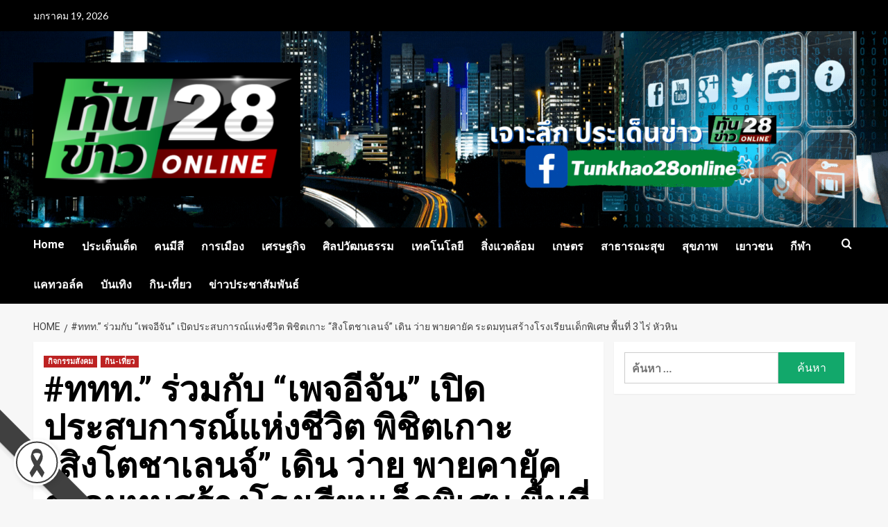

--- FILE ---
content_type: text/html; charset=UTF-8
request_url: http://tunkhao28online.com/?p=22908
body_size: 18106
content:
<!doctype html>
<html dir="ltr" lang="th" prefix="og: https://ogp.me/ns#">

<head>
  <meta charset="UTF-8">
  <meta name="viewport" content="width=device-width, initial-scale=1">
  <link rel="profile" href="http://gmpg.org/xfn/11">
  <title>#ททท.” ร่วมกับ “เพจอีจัน” เปิดประสบการณ์แห่งชีวิต พิชิตเกาะ “สิงโตชาเลนจ์” เดิน ว่าย พายคายัค ระดมทุนสร้างโรงเรียนเด็กพิเศษ พื้นที่ 3 ไร่ หัวหิน - Tunkhao28online.com</title>
	<style>img:is([sizes="auto" i], [sizes^="auto," i]) { contain-intrinsic-size: 3000px 1500px }</style>
	
		<!-- All in One SEO 4.9.2 - aioseo.com -->
	<meta name="description" content="ที่บริเวณหน้าหาด โรงแรมเบสท์เวสเทิร์น คาราเพซ หั" />
	<meta name="robots" content="max-image-preview:large" />
	<meta name="author" content="Zeya"/>
	<meta name="google-site-verification" content="SzAVgNZntXW9AFbQH5FIQtakgeDBPLFlx074wK_ojq8" />
	<link rel="canonical" href="http://tunkhao28online.com/?p=22908" />
	<meta name="generator" content="All in One SEO (AIOSEO) 4.9.2" />

		<meta name="google-site-verification" content="ep9H9utQyOXlQer0b9s4xbzYg0K01k1pV7jPwYZY35A" />
		<meta property="og:locale" content="th_TH" />
		<meta property="og:site_name" content="Tunkhao28online.com - ทันข่าว28ออนไลน์ เจาะลึกประเด็นข่าว" />
		<meta property="og:type" content="article" />
		<meta property="og:title" content="#ททท.” ร่วมกับ “เพจอีจัน” เปิดประสบการณ์แห่งชีวิต พิชิตเกาะ “สิงโตชาเลนจ์” เดิน ว่าย พายคายัค ระดมทุนสร้างโรงเรียนเด็กพิเศษ พื้นที่ 3 ไร่ หัวหิน - Tunkhao28online.com" />
		<meta property="og:description" content="ที่บริเวณหน้าหาด โรงแรมเบสท์เวสเทิร์น คาราเพซ หั" />
		<meta property="og:url" content="http://tunkhao28online.com/?p=22908" />
		<meta property="og:image" content="http://tunkhao28online.com/wp-content/uploads/2023/07/B7D1214C-33E8-4287-AC75-17BDEDB1F237.jpeg" />
		<meta property="og:image:width" content="800" />
		<meta property="og:image:height" content="800" />
		<meta property="article:published_time" content="2023-07-04T03:18:14+00:00" />
		<meta property="article:modified_time" content="2023-07-04T03:18:14+00:00" />
		<meta name="twitter:card" content="summary_large_image" />
		<meta name="twitter:title" content="#ททท.” ร่วมกับ “เพจอีจัน” เปิดประสบการณ์แห่งชีวิต พิชิตเกาะ “สิงโตชาเลนจ์” เดิน ว่าย พายคายัค ระดมทุนสร้างโรงเรียนเด็กพิเศษ พื้นที่ 3 ไร่ หัวหิน - Tunkhao28online.com" />
		<meta name="twitter:description" content="ที่บริเวณหน้าหาด โรงแรมเบสท์เวสเทิร์น คาราเพซ หั" />
		<meta name="twitter:image" content="http://tunkhao28online.com/wp-content/uploads/2023/07/B7D1214C-33E8-4287-AC75-17BDEDB1F237.jpeg" />
		<meta name="twitter:label1" content="Written by" />
		<meta name="twitter:data1" content="Zeya" />
		<script type="application/ld+json" class="aioseo-schema">
			{"@context":"https:\/\/schema.org","@graph":[{"@type":"BlogPosting","@id":"http:\/\/tunkhao28online.com\/?p=22908#blogposting","name":"#\u0e17\u0e17\u0e17.\u201d \u0e23\u0e48\u0e27\u0e21\u0e01\u0e31\u0e1a \u201c\u0e40\u0e1e\u0e08\u0e2d\u0e35\u0e08\u0e31\u0e19\u201d \u0e40\u0e1b\u0e34\u0e14\u0e1b\u0e23\u0e30\u0e2a\u0e1a\u0e01\u0e32\u0e23\u0e13\u0e4c\u0e41\u0e2b\u0e48\u0e07\u0e0a\u0e35\u0e27\u0e34\u0e15 \u0e1e\u0e34\u0e0a\u0e34\u0e15\u0e40\u0e01\u0e32\u0e30 \u201c\u0e2a\u0e34\u0e07\u0e42\u0e15\u0e0a\u0e32\u0e40\u0e25\u0e19\u0e08\u0e4c\u201d \u0e40\u0e14\u0e34\u0e19 \u0e27\u0e48\u0e32\u0e22 \u0e1e\u0e32\u0e22\u0e04\u0e32\u0e22\u0e31\u0e04 \u0e23\u0e30\u0e14\u0e21\u0e17\u0e38\u0e19\u0e2a\u0e23\u0e49\u0e32\u0e07\u0e42\u0e23\u0e07\u0e40\u0e23\u0e35\u0e22\u0e19\u0e40\u0e14\u0e47\u0e01\u0e1e\u0e34\u0e40\u0e28\u0e29 \u0e1e\u0e37\u0e49\u0e19\u0e17\u0e35\u0e48 3 \u0e44\u0e23\u0e48 \u0e2b\u0e31\u0e27\u0e2b\u0e34\u0e19 - Tunkhao28online.com","headline":"#\u0e17\u0e17\u0e17.&#8221; \u0e23\u0e48\u0e27\u0e21\u0e01\u0e31\u0e1a &#8220;\u0e40\u0e1e\u0e08\u0e2d\u0e35\u0e08\u0e31\u0e19&#8221; \u0e40\u0e1b\u0e34\u0e14\u0e1b\u0e23\u0e30\u0e2a\u0e1a\u0e01\u0e32\u0e23\u0e13\u0e4c\u0e41\u0e2b\u0e48\u0e07\u0e0a\u0e35\u0e27\u0e34\u0e15 \u0e1e\u0e34\u0e0a\u0e34\u0e15\u0e40\u0e01\u0e32\u0e30 &#8220;\u0e2a\u0e34\u0e07\u0e42\u0e15\u0e0a\u0e32\u0e40\u0e25\u0e19\u0e08\u0e4c&#8221; \u0e40\u0e14\u0e34\u0e19 \u0e27\u0e48\u0e32\u0e22 \u0e1e\u0e32\u0e22\u0e04\u0e32\u0e22\u0e31\u0e04 \u0e23\u0e30\u0e14\u0e21\u0e17\u0e38\u0e19\u0e2a\u0e23\u0e49\u0e32\u0e07\u0e42\u0e23\u0e07\u0e40\u0e23\u0e35\u0e22\u0e19\u0e40\u0e14\u0e47\u0e01\u0e1e\u0e34\u0e40\u0e28\u0e29 \u0e1e\u0e37\u0e49\u0e19\u0e17\u0e35\u0e48 3 \u0e44\u0e23\u0e48 \u0e2b\u0e31\u0e27\u0e2b\u0e34\u0e19","author":{"@id":"http:\/\/tunkhao28online.com\/?author=4#author"},"publisher":{"@id":"http:\/\/tunkhao28online.com\/#organization"},"image":{"@type":"ImageObject","url":"http:\/\/tunkhao28online.com\/wp-content\/uploads\/2023\/07\/B7D1214C-33E8-4287-AC75-17BDEDB1F237.jpeg","width":800,"height":800},"datePublished":"2023-07-04T10:18:14+07:00","dateModified":"2023-07-04T10:18:14+07:00","inLanguage":"th","mainEntityOfPage":{"@id":"http:\/\/tunkhao28online.com\/?p=22908#webpage"},"isPartOf":{"@id":"http:\/\/tunkhao28online.com\/?p=22908#webpage"},"articleSection":"\u0e01\u0e34\u0e08\u0e01\u0e23\u0e23\u0e21\u0e2a\u0e31\u0e07\u0e04\u0e21, \u0e01\u0e34\u0e19-\u0e40\u0e17\u0e35\u0e48\u0e22\u0e27"},{"@type":"BreadcrumbList","@id":"http:\/\/tunkhao28online.com\/?p=22908#breadcrumblist","itemListElement":[{"@type":"ListItem","@id":"http:\/\/tunkhao28online.com#listItem","position":1,"name":"Home","item":"http:\/\/tunkhao28online.com","nextItem":{"@type":"ListItem","@id":"http:\/\/tunkhao28online.com\/?cat=13#listItem","name":"\u0e01\u0e34\u0e19-\u0e40\u0e17\u0e35\u0e48\u0e22\u0e27"}},{"@type":"ListItem","@id":"http:\/\/tunkhao28online.com\/?cat=13#listItem","position":2,"name":"\u0e01\u0e34\u0e19-\u0e40\u0e17\u0e35\u0e48\u0e22\u0e27","item":"http:\/\/tunkhao28online.com\/?cat=13","nextItem":{"@type":"ListItem","@id":"http:\/\/tunkhao28online.com\/?p=22908#listItem","name":"#\u0e17\u0e17\u0e17.&#8221; \u0e23\u0e48\u0e27\u0e21\u0e01\u0e31\u0e1a &#8220;\u0e40\u0e1e\u0e08\u0e2d\u0e35\u0e08\u0e31\u0e19&#8221; \u0e40\u0e1b\u0e34\u0e14\u0e1b\u0e23\u0e30\u0e2a\u0e1a\u0e01\u0e32\u0e23\u0e13\u0e4c\u0e41\u0e2b\u0e48\u0e07\u0e0a\u0e35\u0e27\u0e34\u0e15 \u0e1e\u0e34\u0e0a\u0e34\u0e15\u0e40\u0e01\u0e32\u0e30 &#8220;\u0e2a\u0e34\u0e07\u0e42\u0e15\u0e0a\u0e32\u0e40\u0e25\u0e19\u0e08\u0e4c&#8221; \u0e40\u0e14\u0e34\u0e19 \u0e27\u0e48\u0e32\u0e22 \u0e1e\u0e32\u0e22\u0e04\u0e32\u0e22\u0e31\u0e04 \u0e23\u0e30\u0e14\u0e21\u0e17\u0e38\u0e19\u0e2a\u0e23\u0e49\u0e32\u0e07\u0e42\u0e23\u0e07\u0e40\u0e23\u0e35\u0e22\u0e19\u0e40\u0e14\u0e47\u0e01\u0e1e\u0e34\u0e40\u0e28\u0e29 \u0e1e\u0e37\u0e49\u0e19\u0e17\u0e35\u0e48 3 \u0e44\u0e23\u0e48 \u0e2b\u0e31\u0e27\u0e2b\u0e34\u0e19"},"previousItem":{"@type":"ListItem","@id":"http:\/\/tunkhao28online.com#listItem","name":"Home"}},{"@type":"ListItem","@id":"http:\/\/tunkhao28online.com\/?p=22908#listItem","position":3,"name":"#\u0e17\u0e17\u0e17.&#8221; \u0e23\u0e48\u0e27\u0e21\u0e01\u0e31\u0e1a &#8220;\u0e40\u0e1e\u0e08\u0e2d\u0e35\u0e08\u0e31\u0e19&#8221; \u0e40\u0e1b\u0e34\u0e14\u0e1b\u0e23\u0e30\u0e2a\u0e1a\u0e01\u0e32\u0e23\u0e13\u0e4c\u0e41\u0e2b\u0e48\u0e07\u0e0a\u0e35\u0e27\u0e34\u0e15 \u0e1e\u0e34\u0e0a\u0e34\u0e15\u0e40\u0e01\u0e32\u0e30 &#8220;\u0e2a\u0e34\u0e07\u0e42\u0e15\u0e0a\u0e32\u0e40\u0e25\u0e19\u0e08\u0e4c&#8221; \u0e40\u0e14\u0e34\u0e19 \u0e27\u0e48\u0e32\u0e22 \u0e1e\u0e32\u0e22\u0e04\u0e32\u0e22\u0e31\u0e04 \u0e23\u0e30\u0e14\u0e21\u0e17\u0e38\u0e19\u0e2a\u0e23\u0e49\u0e32\u0e07\u0e42\u0e23\u0e07\u0e40\u0e23\u0e35\u0e22\u0e19\u0e40\u0e14\u0e47\u0e01\u0e1e\u0e34\u0e40\u0e28\u0e29 \u0e1e\u0e37\u0e49\u0e19\u0e17\u0e35\u0e48 3 \u0e44\u0e23\u0e48 \u0e2b\u0e31\u0e27\u0e2b\u0e34\u0e19","previousItem":{"@type":"ListItem","@id":"http:\/\/tunkhao28online.com\/?cat=13#listItem","name":"\u0e01\u0e34\u0e19-\u0e40\u0e17\u0e35\u0e48\u0e22\u0e27"}}]},{"@type":"Organization","@id":"http:\/\/tunkhao28online.com\/#organization","name":"Tunkhao28online.com","description":"\u0e17\u0e31\u0e19\u0e02\u0e48\u0e32\u0e2728\u0e2d\u0e2d\u0e19\u0e44\u0e25\u0e19\u0e4c \u0e40\u0e08\u0e32\u0e30\u0e25\u0e36\u0e01\u0e1b\u0e23\u0e30\u0e40\u0e14\u0e47\u0e19\u0e02\u0e48\u0e32\u0e27","url":"http:\/\/tunkhao28online.com\/","logo":{"@type":"ImageObject","url":"http:\/\/tunkhao28online.com\/wp-content\/uploads\/2020\/10\/tunkhao28.png","@id":"http:\/\/tunkhao28online.com\/?p=22908\/#organizationLogo"},"image":{"@id":"http:\/\/tunkhao28online.com\/?p=22908\/#organizationLogo"}},{"@type":"Person","@id":"http:\/\/tunkhao28online.com\/?author=4#author","url":"http:\/\/tunkhao28online.com\/?author=4","name":"Zeya","image":{"@type":"ImageObject","@id":"http:\/\/tunkhao28online.com\/?p=22908#authorImage","url":"https:\/\/secure.gravatar.com\/avatar\/01e13378f51323e5882dbb23035e24bf7c17ba95327da6108a2a866d3511e292?s=96&d=mm&r=g","width":96,"height":96,"caption":"Zeya"}},{"@type":"WebPage","@id":"http:\/\/tunkhao28online.com\/?p=22908#webpage","url":"http:\/\/tunkhao28online.com\/?p=22908","name":"#\u0e17\u0e17\u0e17.\u201d \u0e23\u0e48\u0e27\u0e21\u0e01\u0e31\u0e1a \u201c\u0e40\u0e1e\u0e08\u0e2d\u0e35\u0e08\u0e31\u0e19\u201d \u0e40\u0e1b\u0e34\u0e14\u0e1b\u0e23\u0e30\u0e2a\u0e1a\u0e01\u0e32\u0e23\u0e13\u0e4c\u0e41\u0e2b\u0e48\u0e07\u0e0a\u0e35\u0e27\u0e34\u0e15 \u0e1e\u0e34\u0e0a\u0e34\u0e15\u0e40\u0e01\u0e32\u0e30 \u201c\u0e2a\u0e34\u0e07\u0e42\u0e15\u0e0a\u0e32\u0e40\u0e25\u0e19\u0e08\u0e4c\u201d \u0e40\u0e14\u0e34\u0e19 \u0e27\u0e48\u0e32\u0e22 \u0e1e\u0e32\u0e22\u0e04\u0e32\u0e22\u0e31\u0e04 \u0e23\u0e30\u0e14\u0e21\u0e17\u0e38\u0e19\u0e2a\u0e23\u0e49\u0e32\u0e07\u0e42\u0e23\u0e07\u0e40\u0e23\u0e35\u0e22\u0e19\u0e40\u0e14\u0e47\u0e01\u0e1e\u0e34\u0e40\u0e28\u0e29 \u0e1e\u0e37\u0e49\u0e19\u0e17\u0e35\u0e48 3 \u0e44\u0e23\u0e48 \u0e2b\u0e31\u0e27\u0e2b\u0e34\u0e19 - Tunkhao28online.com","description":"\u0e17\u0e35\u0e48\u0e1a\u0e23\u0e34\u0e40\u0e27\u0e13\u0e2b\u0e19\u0e49\u0e32\u0e2b\u0e32\u0e14 \u0e42\u0e23\u0e07\u0e41\u0e23\u0e21\u0e40\u0e1a\u0e2a\u0e17\u0e4c\u0e40\u0e27\u0e2a\u0e40\u0e17\u0e34\u0e23\u0e4c\u0e19 \u0e04\u0e32\u0e23\u0e32\u0e40\u0e1e\u0e0b \u0e2b\u0e31","inLanguage":"th","isPartOf":{"@id":"http:\/\/tunkhao28online.com\/#website"},"breadcrumb":{"@id":"http:\/\/tunkhao28online.com\/?p=22908#breadcrumblist"},"author":{"@id":"http:\/\/tunkhao28online.com\/?author=4#author"},"creator":{"@id":"http:\/\/tunkhao28online.com\/?author=4#author"},"image":{"@type":"ImageObject","url":"http:\/\/tunkhao28online.com\/wp-content\/uploads\/2023\/07\/B7D1214C-33E8-4287-AC75-17BDEDB1F237.jpeg","@id":"http:\/\/tunkhao28online.com\/?p=22908\/#mainImage","width":800,"height":800},"primaryImageOfPage":{"@id":"http:\/\/tunkhao28online.com\/?p=22908#mainImage"},"datePublished":"2023-07-04T10:18:14+07:00","dateModified":"2023-07-04T10:18:14+07:00"},{"@type":"WebSite","@id":"http:\/\/tunkhao28online.com\/#website","url":"http:\/\/tunkhao28online.com\/","name":"Tunkhao28online.com","description":"\u0e17\u0e31\u0e19\u0e02\u0e48\u0e32\u0e2728\u0e2d\u0e2d\u0e19\u0e44\u0e25\u0e19\u0e4c \u0e40\u0e08\u0e32\u0e30\u0e25\u0e36\u0e01\u0e1b\u0e23\u0e30\u0e40\u0e14\u0e47\u0e19\u0e02\u0e48\u0e32\u0e27","inLanguage":"th","publisher":{"@id":"http:\/\/tunkhao28online.com\/#organization"}}]}
		</script>
		<!-- All in One SEO -->

<link rel='preload' href='https://fonts.googleapis.com/css?family=Source%2BSans%2BPro%3A400%2C700%7CLato%3A400%2C700&#038;subset=latin&#038;display=swap' as='style' onload="this.onload=null;this.rel='stylesheet'" type='text/css' media='all' crossorigin='anonymous'>
<link rel='preconnect' href='https://fonts.googleapis.com' crossorigin='anonymous'>
<link rel='preconnect' href='https://fonts.gstatic.com' crossorigin='anonymous'>
<link rel='dns-prefetch' href='//fonts.googleapis.com' />
<link rel='preconnect' href='https://fonts.googleapis.com' />
<link rel='preconnect' href='https://fonts.gstatic.com' />
<link rel="alternate" type="application/rss+xml" title="Tunkhao28online.com &raquo; ฟีด" href="http://tunkhao28online.com/?feed=rss2" />
<link rel='stylesheet' id='latest-posts-block-fontawesome-front-css' href='http://tunkhao28online.com/wp-content/plugins/latest-posts-block-lite/src/assets/fontawesome/css/all.css?ver=1766115110' type='text/css' media='all' />
<link rel='stylesheet' id='latest-posts-block-frontend-block-style-css-css' href='http://tunkhao28online.com/wp-content/plugins/latest-posts-block-lite/dist/blocks.style.build.css?ver=6.8.3' type='text/css' media='all' />
<link rel='stylesheet' id='magic-content-box-blocks-fontawesome-front-css' href='http://tunkhao28online.com/wp-content/plugins/magic-content-box-lite/src/assets/fontawesome/css/all.css?ver=1766115139' type='text/css' media='all' />
<link rel='stylesheet' id='magic-content-box-frontend-block-style-css-css' href='http://tunkhao28online.com/wp-content/plugins/magic-content-box-lite/dist/blocks.style.build.css?ver=6.8.3' type='text/css' media='all' />
<link rel='stylesheet' id='anwp-pg-styles-css' href='http://tunkhao28online.com/wp-content/plugins/anwp-post-grid-for-elementor/public/css/styles.min.css?ver=1.3.3' type='text/css' media='all' />
<link rel='stylesheet' id='aioseo/css/src/vue/standalone/blocks/table-of-contents/global.scss-css' href='http://tunkhao28online.com/wp-content/plugins/all-in-one-seo-pack/dist/Lite/assets/css/table-of-contents/global.e90f6d47.css?ver=4.9.2' type='text/css' media='all' />
<link rel='stylesheet' id='brb-main-style-css' href='http://tunkhao28online.com/wp-content/plugins/black-ribbon/css/main.css?ver=6.8.3' type='text/css' media='all' />
<style id='wpxpo-global-style-inline-css' type='text/css'>
:root {
			--preset-color1: #037fff;
			--preset-color2: #026fe0;
			--preset-color3: #071323;
			--preset-color4: #132133;
			--preset-color5: #34495e;
			--preset-color6: #787676;
			--preset-color7: #f0f2f3;
			--preset-color8: #f8f9fa;
			--preset-color9: #ffffff;
		}{}
</style>
<style id='ultp-preset-colors-style-inline-css' type='text/css'>
:root { --postx_preset_Base_1_color: #f4f4ff; --postx_preset_Base_2_color: #dddff8; --postx_preset_Base_3_color: #B4B4D6; --postx_preset_Primary_color: #3323f0; --postx_preset_Secondary_color: #4a5fff; --postx_preset_Tertiary_color: #FFFFFF; --postx_preset_Contrast_3_color: #545472; --postx_preset_Contrast_2_color: #262657; --postx_preset_Contrast_1_color: #10102e; --postx_preset_Over_Primary_color: #ffffff;  }
</style>
<style id='ultp-preset-gradient-style-inline-css' type='text/css'>
:root { --postx_preset_Primary_to_Secondary_to_Right_gradient: linear-gradient(90deg, var(--postx_preset_Primary_color) 0%, var(--postx_preset_Secondary_color) 100%); --postx_preset_Primary_to_Secondary_to_Bottom_gradient: linear-gradient(180deg, var(--postx_preset_Primary_color) 0%, var(--postx_preset_Secondary_color) 100%); --postx_preset_Secondary_to_Primary_to_Right_gradient: linear-gradient(90deg, var(--postx_preset_Secondary_color) 0%, var(--postx_preset_Primary_color) 100%); --postx_preset_Secondary_to_Primary_to_Bottom_gradient: linear-gradient(180deg, var(--postx_preset_Secondary_color) 0%, var(--postx_preset_Primary_color) 100%); --postx_preset_Cold_Evening_gradient: linear-gradient(0deg, rgb(12, 52, 131) 0%, rgb(162, 182, 223) 100%, rgb(107, 140, 206) 100%, rgb(162, 182, 223) 100%); --postx_preset_Purple_Division_gradient: linear-gradient(0deg, rgb(112, 40, 228) 0%, rgb(229, 178, 202) 100%); --postx_preset_Over_Sun_gradient: linear-gradient(60deg, rgb(171, 236, 214) 0%, rgb(251, 237, 150) 100%); --postx_preset_Morning_Salad_gradient: linear-gradient(-255deg, rgb(183, 248, 219) 0%, rgb(80, 167, 194) 100%); --postx_preset_Fabled_Sunset_gradient: linear-gradient(-270deg, rgb(35, 21, 87) 0%, rgb(68, 16, 122) 29%, rgb(255, 19, 97) 67%, rgb(255, 248, 0) 100%);  }
</style>
<style id='ultp-preset-typo-style-inline-css' type='text/css'>
:root { --postx_preset_Heading_typo_font_family: Helvetica; --postx_preset_Heading_typo_font_family_type: sans-serif; --postx_preset_Heading_typo_font_weight: 600; --postx_preset_Heading_typo_text_transform: capitalize; --postx_preset_Body_and_Others_typo_font_family: Helvetica; --postx_preset_Body_and_Others_typo_font_family_type: sans-serif; --postx_preset_Body_and_Others_typo_font_weight: 400; --postx_preset_Body_and_Others_typo_text_transform: lowercase; --postx_preset_body_typo_font_size_lg: 16px; --postx_preset_paragraph_1_typo_font_size_lg: 12px; --postx_preset_paragraph_2_typo_font_size_lg: 12px; --postx_preset_paragraph_3_typo_font_size_lg: 12px; --postx_preset_heading_h1_typo_font_size_lg: 42px; --postx_preset_heading_h2_typo_font_size_lg: 36px; --postx_preset_heading_h3_typo_font_size_lg: 30px; --postx_preset_heading_h4_typo_font_size_lg: 24px; --postx_preset_heading_h5_typo_font_size_lg: 20px; --postx_preset_heading_h6_typo_font_size_lg: 16px; }
</style>
<link rel='stylesheet' id='wpgp-youtube-gallery-css' href='http://tunkhao28online.com/wp-content/plugins/video-gallery-playlist/public/css/wpgp-youtube-gallery-public.css?ver=2.4.1' type='text/css' media='all' />
<link rel='stylesheet' id='elespare-icons-css' href='http://tunkhao28online.com/wp-content/plugins/elespare/assets/font/elespare-icons.css?ver=3.3.10' type='text/css' media='all' />
<link rel='stylesheet' id='elementor-icons-css' href='http://tunkhao28online.com/wp-content/plugins/elementor/assets/lib/eicons/css/elementor-icons.min.css?ver=5.44.0' type='text/css' media='all' />
<link rel='stylesheet' id='elementor-frontend-css' href='http://tunkhao28online.com/wp-content/plugins/elementor/assets/css/frontend.min.css?ver=3.33.6' type='text/css' media='all' />
<link rel='stylesheet' id='elementor-post-19432-css' href='http://tunkhao28online.com/wp-content/uploads/elementor/css/post-19432.css?ver=1766327502' type='text/css' media='all' />
<link rel='stylesheet' id='elespare-posts-grid-css' href='http://tunkhao28online.com/wp-content/plugins/elespare/dist/elespare.style.build.min.css?ver=3.3.7' type='text/css' media='all' />
<link rel='stylesheet' id='ultp-style-css' href='http://tunkhao28online.com/wp-content/plugins/ultimate-post/assets/css/style.min.css?ver=493' type='text/css' media='all' />
<link rel='stylesheet' id='newsment-google-fonts-css' href='https://fonts.googleapis.com/css?family=Roboto:100,300,400,500,700' type='text/css' media='all' />
<link rel='stylesheet' id='bootstrap-css' href='http://tunkhao28online.com/wp-content/themes/covernews/assets/bootstrap/css/bootstrap.min.css?ver=6.8.3' type='text/css' media='all' />
<link rel='stylesheet' id='covernews-style-css' href='http://tunkhao28online.com/wp-content/themes/covernews/style.min.css?ver=1.1.3' type='text/css' media='all' />
<link rel='stylesheet' id='newsment-css' href='http://tunkhao28online.com/wp-content/themes/newsment/style.css?ver=1.1.3' type='text/css' media='all' />
<link rel='stylesheet' id='covernews-google-fonts-css' href='https://fonts.googleapis.com/css?family=Source%2BSans%2BPro%3A400%2C700%7CLato%3A400%2C700&#038;subset=latin&#038;display=swap' type='text/css' media='all' />
<link rel='stylesheet' id='covernews-icons-css' href='http://tunkhao28online.com/wp-content/themes/covernews/assets/icons/style.css?ver=6.8.3' type='text/css' media='all' />
<link rel='stylesheet' id='covernews_footer_builder-css' href='http://tunkhao28online.com/wp-content/themes/covernews/assets/css/footer-builder.css' type='text/css' media='all' />
<link rel='stylesheet' id='booster-extension-social-icons-css' href='http://tunkhao28online.com/wp-content/plugins/booster-extension/assets/css/social-icons.min.css?ver=6.8.3' type='text/css' media='all' />
<link rel='stylesheet' id='booster-extension-style-css' href='http://tunkhao28online.com/wp-content/plugins/booster-extension/assets/css/style.css?ver=6.8.3' type='text/css' media='all' />
<link rel='stylesheet' id='upk-site-css' href='http://tunkhao28online.com/wp-content/plugins/ultimate-post-kit/assets/css/upk-site.css?ver=4.0.18' type='text/css' media='all' />
<link rel='stylesheet' id='elementor-gf-roboto-css' href='https://fonts.googleapis.com/css?family=Roboto:100,100italic,200,200italic,300,300italic,400,400italic,500,500italic,600,600italic,700,700italic,800,800italic,900,900italic&#038;display=swap' type='text/css' media='all' />
<link rel='stylesheet' id='elementor-gf-robotoslab-css' href='https://fonts.googleapis.com/css?family=Roboto+Slab:100,100italic,200,200italic,300,300italic,400,400italic,500,500italic,600,600italic,700,700italic,800,800italic,900,900italic&#038;display=swap' type='text/css' media='all' />
<!--n2css--><!--n2js--><script type="text/javascript" src="http://tunkhao28online.com/wp-includes/js/jquery/jquery.min.js?ver=3.7.1" id="jquery-core-js"></script>
<script type="text/javascript" src="http://tunkhao28online.com/wp-includes/js/jquery/jquery-migrate.min.js?ver=3.4.1" id="jquery-migrate-js"></script>
<script type="text/javascript" src="http://tunkhao28online.com/wp-content/plugins/video-gallery-playlist/public/js/wpgp-youtube-gallery-public.js?ver=2.4.1" id="wpgp-youtube-gallery-js"></script>
<link rel="https://api.w.org/" href="http://tunkhao28online.com/index.php?rest_route=/" /><link rel="alternate" title="JSON" type="application/json" href="http://tunkhao28online.com/index.php?rest_route=/wp/v2/posts/22908" /><link rel="EditURI" type="application/rsd+xml" title="RSD" href="http://tunkhao28online.com/xmlrpc.php?rsd" />
<meta name="generator" content="WordPress 6.8.3" />
<link rel='shortlink' href='http://tunkhao28online.com/?p=22908' />
<link rel="alternate" title="oEmbed (JSON)" type="application/json+oembed" href="http://tunkhao28online.com/index.php?rest_route=%2Foembed%2F1.0%2Fembed&#038;url=http%3A%2F%2Ftunkhao28online.com%2F%3Fp%3D22908" />
<link rel="alternate" title="oEmbed (XML)" type="text/xml+oembed" href="http://tunkhao28online.com/index.php?rest_route=%2Foembed%2F1.0%2Fembed&#038;url=http%3A%2F%2Ftunkhao28online.com%2F%3Fp%3D22908&#038;format=xml" />
<!-- Analytics by WP Statistics - https://wp-statistics.com -->
<link rel="preload" href="http://tunkhao28online.com/wp-content/uploads/2023/02/Tunkhao-banner.gif" as="image"><meta name="generator" content="Elementor 3.33.6; features: additional_custom_breakpoints; settings: css_print_method-external, google_font-enabled, font_display-swap">
			<style>
				.e-con.e-parent:nth-of-type(n+4):not(.e-lazyloaded):not(.e-no-lazyload),
				.e-con.e-parent:nth-of-type(n+4):not(.e-lazyloaded):not(.e-no-lazyload) * {
					background-image: none !important;
				}
				@media screen and (max-height: 1024px) {
					.e-con.e-parent:nth-of-type(n+3):not(.e-lazyloaded):not(.e-no-lazyload),
					.e-con.e-parent:nth-of-type(n+3):not(.e-lazyloaded):not(.e-no-lazyload) * {
						background-image: none !important;
					}
				}
				@media screen and (max-height: 640px) {
					.e-con.e-parent:nth-of-type(n+2):not(.e-lazyloaded):not(.e-no-lazyload),
					.e-con.e-parent:nth-of-type(n+2):not(.e-lazyloaded):not(.e-no-lazyload) * {
						background-image: none !important;
					}
				}
			</style>
			        <style type="text/css">
                        body .masthead-banner.data-bg:before {
                background: rgba(0,0,0,0);
            }
                        .site-title,
            .site-description {
                position: absolute;
                clip: rect(1px, 1px, 1px, 1px);
                display: none;
            }

                    .elementor-template-full-width .elementor-section.elementor-section-full_width > .elementor-container,
        .elementor-template-full-width .elementor-section.elementor-section-boxed > .elementor-container{
            max-width: 1200px;
        }
        @media (min-width: 1600px){
            .elementor-template-full-width .elementor-section.elementor-section-full_width > .elementor-container,
            .elementor-template-full-width .elementor-section.elementor-section-boxed > .elementor-container{
                max-width: 1600px;
            }
        }
        
        .align-content-left .elementor-section-stretched,
        .align-content-right .elementor-section-stretched {
            max-width: 100%;
            left: 0 !important;
        }


        </style>
        <link rel="icon" href="http://tunkhao28online.com/wp-content/uploads/2023/02/cropped-tunkhao28-32x32.png" sizes="32x32" />
<link rel="icon" href="http://tunkhao28online.com/wp-content/uploads/2023/02/cropped-tunkhao28-192x192.png" sizes="192x192" />
<link rel="apple-touch-icon" href="http://tunkhao28online.com/wp-content/uploads/2023/02/cropped-tunkhao28-180x180.png" />
<meta name="msapplication-TileImage" content="http://tunkhao28online.com/wp-content/uploads/2023/02/cropped-tunkhao28-270x270.png" />
		<style type="text/css" id="wp-custom-css">
			 		</style>
		</head>

<body class="wp-singular post-template-default single single-post postid-22908 single-format-standard wp-custom-logo wp-embed-responsive wp-theme-covernews wp-child-theme-newsment booster-extension postx-page eio-default theme--covernews default-content-layout archive-layout-grid scrollup-sticky-header aft-sticky-header aft-sticky-sidebar default aft-container-default aft-main-banner-slider-editors-picks-trending single-content-mode-default header-image-default align-content-left aft-and elementor-default elementor-kit-19432">
  
  
  <div id="page" class="site">
    <a class="skip-link screen-reader-text" href="#content">Skip to content</a>

    <div class="header-layout-1">
      <div class="top-masthead">

      <div class="container">
        <div class="row">
                      <div class="col-xs-12 col-sm-12 col-md-8 device-center">
                              <span class="topbar-date">
                  มกราคม 19, 2026                </span>

              
                          </div>
                            </div>
      </div>
    </div> <!--    Topbar Ends-->
    <header id="masthead" class="site-header">
        <div class="masthead-banner af-header-image data-bg" style="background-image: url(http://tunkhao28online.com/wp-content/uploads/2023/02/Tunkhao-banner.gif);">
      <div class="container">
        <div class="row">
          <div class="col-md-4">
            <div class="site-branding">
              <a href="http://tunkhao28online.com/" class="custom-logo-link" rel="home"><img loading="lazy" width="800" height="400" src="http://tunkhao28online.com/wp-content/uploads/2023/02/tunkhao28.png" class="custom-logo" alt="Tunkhao28online.com" decoding="async" srcset="http://tunkhao28online.com/wp-content/uploads/2023/02/tunkhao28.png 800w, http://tunkhao28online.com/wp-content/uploads/2023/02/tunkhao28-500x250.png 500w, http://tunkhao28online.com/wp-content/uploads/2023/02/tunkhao28-768x384.png 768w, http://tunkhao28online.com/wp-content/uploads/2023/02/tunkhao28-640x320.png 640w" sizes="(max-width: 800px) 100vw, 800px" loading="lazy" /></a>                <p class="site-title font-family-1">
                  <a href="http://tunkhao28online.com/" rel="home">Tunkhao28online.com</a>
                </p>
              
                              <p class="site-description">ทันข่าว28ออนไลน์ เจาะลึกประเด็นข่าว</p>
                          </div>
          </div>
          <div class="col-md-8">
                      </div>
        </div>
      </div>
    </div>
    <nav id="site-navigation" class="main-navigation">
      <div class="container">
        <div class="row">
          <div class="kol-12">
            <div class="navigation-container">

              <div class="main-navigation-container-items-wrapper">

                <span class="toggle-menu">
                  <a
                    href="#"
                    class="aft-void-menu"
                    role="button"
                    aria-label="Toggle Primary Menu"
                    aria-controls="primary-menu" aria-expanded="false">
                    <span class="screen-reader-text">Primary Menu</span>
                    <i class="ham"></i>
                  </a>
                </span>
                <span class="af-mobile-site-title-wrap">
                  <a href="http://tunkhao28online.com/" class="custom-logo-link" rel="home"><img loading="lazy" width="800" height="400" src="http://tunkhao28online.com/wp-content/uploads/2023/02/tunkhao28.png" class="custom-logo" alt="Tunkhao28online.com" decoding="async" srcset="http://tunkhao28online.com/wp-content/uploads/2023/02/tunkhao28.png 800w, http://tunkhao28online.com/wp-content/uploads/2023/02/tunkhao28-500x250.png 500w, http://tunkhao28online.com/wp-content/uploads/2023/02/tunkhao28-768x384.png 768w, http://tunkhao28online.com/wp-content/uploads/2023/02/tunkhao28-640x320.png 640w" sizes="(max-width: 800px) 100vw, 800px" loading="lazy" /></a>                  <p class="site-title font-family-1">
                    <a href="http://tunkhao28online.com/" rel="home">Tunkhao28online.com</a>
                  </p>
                </span>
                <div class="menu main-menu"><ul id="primary-menu" class="menu"><li id="menu-item-19496" class="menu-item menu-item-type-post_type menu-item-object-page menu-item-home menu-item-19496"><a href="http://tunkhao28online.com/">Home</a></li>
<li id="menu-item-19504" class="menu-item menu-item-type-taxonomy menu-item-object-category menu-item-19504"><a href="http://tunkhao28online.com/?cat=5">ประเด็นเด็ด</a></li>
<li id="menu-item-19501" class="menu-item menu-item-type-taxonomy menu-item-object-category menu-item-19501"><a href="http://tunkhao28online.com/?cat=21">คนมีสี</a></li>
<li id="menu-item-19497" class="menu-item menu-item-type-taxonomy menu-item-object-category menu-item-19497"><a href="http://tunkhao28online.com/?cat=6">การเมือง</a></li>
<li id="menu-item-19510" class="menu-item menu-item-type-taxonomy menu-item-object-category menu-item-19510"><a href="http://tunkhao28online.com/?cat=7">เศรษฐกิจ</a></li>
<li id="menu-item-19505" class="menu-item menu-item-type-taxonomy menu-item-object-category menu-item-19505"><a href="http://tunkhao28online.com/?cat=46">ศิลปวัฒนธรรม</a></li>
<li id="menu-item-19508" class="menu-item menu-item-type-taxonomy menu-item-object-category menu-item-19508"><a href="http://tunkhao28online.com/?cat=20">เทคโนโลยี</a></li>
<li id="menu-item-19507" class="menu-item menu-item-type-taxonomy menu-item-object-category menu-item-19507"><a href="http://tunkhao28online.com/?cat=22">สิ่งแวดล้อม</a></li>
<li id="menu-item-19765" class="menu-item menu-item-type-taxonomy menu-item-object-category menu-item-19765"><a href="http://tunkhao28online.com/?cat=290">เกษตร</a></li>
<li id="menu-item-19506" class="menu-item menu-item-type-taxonomy menu-item-object-category menu-item-19506"><a href="http://tunkhao28online.com/?cat=148">สาธารณะสุข</a></li>
<li id="menu-item-19764" class="menu-item menu-item-type-taxonomy menu-item-object-category menu-item-19764"><a href="http://tunkhao28online.com/?cat=289">สุขภาพ</a></li>
<li id="menu-item-19509" class="menu-item menu-item-type-taxonomy menu-item-object-category menu-item-19509"><a href="http://tunkhao28online.com/?cat=17">เยาวชน</a></li>
<li id="menu-item-19499" class="menu-item menu-item-type-taxonomy menu-item-object-category menu-item-19499"><a href="http://tunkhao28online.com/?cat=10">กีฬา</a></li>
<li id="menu-item-19511" class="menu-item menu-item-type-taxonomy menu-item-object-category menu-item-19511"><a href="http://tunkhao28online.com/?cat=19">แคทวอล์ค</a></li>
<li id="menu-item-19502" class="menu-item menu-item-type-taxonomy menu-item-object-category menu-item-19502"><a href="http://tunkhao28online.com/?cat=11">บันเทิง</a></li>
<li id="menu-item-19498" class="menu-item menu-item-type-taxonomy menu-item-object-category current-post-ancestor current-menu-parent current-post-parent menu-item-19498"><a href="http://tunkhao28online.com/?cat=13">กิน-เที่ยว</a></li>
<li id="menu-item-19500" class="menu-item menu-item-type-taxonomy menu-item-object-category menu-item-19500"><a href="http://tunkhao28online.com/?cat=4">ข่าวประชาสัมพันธ์</a></li>
</ul></div>              </div>
              <div class="cart-search">

                <div class="af-search-wrap">
                  <div class="search-overlay">
                    <a href="#" title="Search" class="search-icon">
                      <i class="fa fa-search"></i>
                    </a>
                    <div class="af-search-form">
                      <form role="search" method="get" class="search-form" action="http://tunkhao28online.com/">
				<label>
					<span class="screen-reader-text">ค้นหาสำหรับ:</span>
					<input type="search" class="search-field" placeholder="ค้นหา &hellip;" value="" name="s" />
				</label>
				<input type="submit" class="search-submit" value="ค้นหา" />
			</form>                    </div>
                  </div>
                </div>
              </div>


            </div>
          </div>
        </div>
      </div>
    </nav>
  </header>
</div>

    
    <div id="content" class="container">
                <div class="em-breadcrumbs font-family-1 covernews-breadcrumbs">
      <div class="row">
        <div role="navigation" aria-label="Breadcrumbs" class="breadcrumb-trail breadcrumbs" itemprop="breadcrumb"><ul class="trail-items" itemscope itemtype="http://schema.org/BreadcrumbList"><meta name="numberOfItems" content="2" /><meta name="itemListOrder" content="Ascending" /><li itemprop="itemListElement" itemscope itemtype="http://schema.org/ListItem" class="trail-item trail-begin"><a href="http://tunkhao28online.com" rel="home" itemprop="item"><span itemprop="name">Home</span></a><meta itemprop="position" content="1" /></li><li itemprop="itemListElement" itemscope itemtype="http://schema.org/ListItem" class="trail-item trail-end"><a href="http://tunkhao28online.com/?p=22908" itemprop="item"><span itemprop="name">#ททท.&#8221; ร่วมกับ &#8220;เพจอีจัน&#8221; เปิดประสบการณ์แห่งชีวิต พิชิตเกาะ &#8220;สิงโตชาเลนจ์&#8221; เดิน ว่าย พายคายัค ระดมทุนสร้างโรงเรียนเด็กพิเศษ พื้นที่ 3 ไร่ หัวหิน</span></a><meta itemprop="position" content="2" /></li></ul></div>      </div>
    </div>
        <div class="section-block-upper row">
                <div id="primary" class="content-area">
                    <main id="main" class="site-main">

                                                    <article id="post-22908" class="af-single-article post-22908 post type-post status-publish format-standard has-post-thumbnail hentry category-403 category-eat-drink-travel">
                                <div class="entry-content-wrap">
                                    <header class="entry-header">

    <div class="header-details-wrapper">
        <div class="entry-header-details">
                            <div class="figure-categories figure-categories-bg">
                                        <ul class="cat-links"><li class="meta-category">
                             <a class="covernews-categories category-color-1"
                            href="http://tunkhao28online.com/?cat=403" 
                            aria-label="View all posts in กิจกรรมสังคม"> 
                                 กิจกรรมสังคม
                             </a>
                        </li><li class="meta-category">
                             <a class="covernews-categories category-color-1"
                            href="http://tunkhao28online.com/?cat=13" 
                            aria-label="View all posts in กิน-เที่ยว"> 
                                 กิน-เที่ยว
                             </a>
                        </li></ul>                </div>
                        <h1 class="entry-title">#ททท.&#8221; ร่วมกับ &#8220;เพจอีจัน&#8221; เปิดประสบการณ์แห่งชีวิต พิชิตเกาะ &#8220;สิงโตชาเลนจ์&#8221; เดิน ว่าย พายคายัค ระดมทุนสร้างโรงเรียนเด็กพิเศษ พื้นที่ 3 ไร่ หัวหิน</h1>
            
                
    <span class="author-links">

      
        <span class="item-metadata posts-author">
          <i class="far fa-user-circle"></i>
                          <a href="http://tunkhao28online.com/?author=4">
                    Zeya                </a>
               </span>
                    <span class="item-metadata posts-date">
          <i class="far fa-clock"></i>
          <a href="http://tunkhao28online.com/?m=202307">
            กรกฎาคม 4, 2023          </a>
        </span>
                </span>
                

                    </div>
    </div>

        <div class="aft-post-thumbnail-wrapper">    
                    <div class="post-thumbnail full-width-image">
                    <img loading="lazy" width="800" height="800" src="http://tunkhao28online.com/wp-content/uploads/2023/07/B7D1214C-33E8-4287-AC75-17BDEDB1F237.jpeg" class="attachment-covernews-featured size-covernews-featured wp-post-image" alt="B7D1214C-33E8-4287-AC75-17BDEDB1F237" decoding="async" srcset="http://tunkhao28online.com/wp-content/uploads/2023/07/B7D1214C-33E8-4287-AC75-17BDEDB1F237.jpeg 800w, http://tunkhao28online.com/wp-content/uploads/2023/07/B7D1214C-33E8-4287-AC75-17BDEDB1F237-500x500.jpeg 500w, http://tunkhao28online.com/wp-content/uploads/2023/07/B7D1214C-33E8-4287-AC75-17BDEDB1F237-150x150.jpeg 150w, http://tunkhao28online.com/wp-content/uploads/2023/07/B7D1214C-33E8-4287-AC75-17BDEDB1F237-768x768.jpeg 768w, http://tunkhao28online.com/wp-content/uploads/2023/07/B7D1214C-33E8-4287-AC75-17BDEDB1F237-640x640.jpeg 640w, http://tunkhao28online.com/wp-content/uploads/2023/07/B7D1214C-33E8-4287-AC75-17BDEDB1F237-600x600.jpeg 600w" sizes="(max-width: 800px) 100vw, 800px" loading="lazy" />                </div>
            
                </div>
    </header><!-- .entry-header -->                                    

    <div class="entry-content">
        
			<div class="twp-like-dislike-button twp-like-dislike-thumb">

				
				<span data-id="22908" id="twp-post-like" class="twp-post-like-dislike can-like">
		            <img src="http://tunkhao28online.com/wp-content/plugins/booster-extension//assets/icon/thumbs-up.svg" />		        </span>

				<span class="twp-like-count">
		            0		        </span>

				
				<span data-id="22908" id="twp-post-dislike" class="twp-post-like-dislike can-dislike ">
		            <img src="http://tunkhao28online.com/wp-content/plugins/booster-extension//assets/icon/thumbs-down.svg" />		            
		        </span>

				<span class="twp-dislike-count">
		            0		        </span>

			</div>

		<div class='booster-block booster-read-block'>
                <div class="twp-read-time">
                	<i class="booster-icon twp-clock"></i> <span>Read Time:</span>2 Minute, 38 Second                </div>

            </div><p>&nbsp;</p>
<p>ที่บริเวณหน้าหาด โรงแรมเบสท์เวสเทิร์น คาราเพซ หัวหิน<br />
นางสาวฐาปนีย์ เกียรติไพบูลย์ รองผู้ว่าการด้านตลาดในประเทศ การท่องเที่ยวแห่งประเทศไทย ให้เกียรติเป็นประธานเปิดงาน พร้อมทั้งคุณสมปรารถนา นาวงษ์ (เพจอีจัน)และผู้บริหารหน่วยงานพันธมิตรร่วมเปิดงาน &#8220;พิชิตเกาะสิงโตชาเลนจ์&#8221; โดยมีกิจกรรม ว่ายน้ำข้ามเกาะระยะทาง 5 กิโลเมตร, พายคายัค ระยะทางรวมกว่า 13 กิโลเมตร และแต่งชุดไทยเดินแห่เทียนริมทะเลครั้งแรกของประเทศไทย</p>
<p><img fetchpriority="high" decoding="async" class="alignnone size-medium wp-image-22912" src="http://tunkhao28online.com/wp-content/uploads/2023/07/47E4E9E1-6346-483A-B748-C5A9CDBBE977-500x441.jpeg" alt="" width="500" height="441" srcset="http://tunkhao28online.com/wp-content/uploads/2023/07/47E4E9E1-6346-483A-B748-C5A9CDBBE977-500x441.jpeg 500w, http://tunkhao28online.com/wp-content/uploads/2023/07/47E4E9E1-6346-483A-B748-C5A9CDBBE977-768x677.jpeg 768w, http://tunkhao28online.com/wp-content/uploads/2023/07/47E4E9E1-6346-483A-B748-C5A9CDBBE977-640x564.jpeg 640w, http://tunkhao28online.com/wp-content/uploads/2023/07/47E4E9E1-6346-483A-B748-C5A9CDBBE977.jpeg 800w" sizes="(max-width: 500px) 100vw, 500px" /></p>
<p>กิจกรรมดังกล่าวฯ เป็นกิจกรรมการแข่งขันกีฬาทางน้ำ โดยเปิดรับคนพิการและประชาชนทั่วไป เข้าร่วมกิจกรรม ถือว่าเป็นการส่งเสริมการท่องเที่ยวเชิงกีฬากระตุ้นการเดินทางท่องเที่ยวเล่นกีฬาตามความถนัดความสนใจ ให้ได้รับความเพลิดเพลินความสนุกสนานตื่นเต้นและประสบการณ์อันน่าประทับใจ ส่งผลให้ได้มีคุณค่าและคุณภาพชีวิตที่ดีเพิ่มขึ้น</p>
<p><img decoding="async" class="alignnone size-medium wp-image-22910" src="http://tunkhao28online.com/wp-content/uploads/2023/07/66C95A85-80B0-4096-8BAA-084C300F92F1-500x500.jpeg" alt="" width="500" height="500" srcset="http://tunkhao28online.com/wp-content/uploads/2023/07/66C95A85-80B0-4096-8BAA-084C300F92F1-500x500.jpeg 500w, http://tunkhao28online.com/wp-content/uploads/2023/07/66C95A85-80B0-4096-8BAA-084C300F92F1.jpeg 800w, http://tunkhao28online.com/wp-content/uploads/2023/07/66C95A85-80B0-4096-8BAA-084C300F92F1-150x150.jpeg 150w, http://tunkhao28online.com/wp-content/uploads/2023/07/66C95A85-80B0-4096-8BAA-084C300F92F1-768x768.jpeg 768w, http://tunkhao28online.com/wp-content/uploads/2023/07/66C95A85-80B0-4096-8BAA-084C300F92F1-640x640.jpeg 640w, http://tunkhao28online.com/wp-content/uploads/2023/07/66C95A85-80B0-4096-8BAA-084C300F92F1-600x600.jpeg 600w" sizes="(max-width: 500px) 100vw, 500px" /></p>
<p>นอกจากนี้ยังเป็นการประชาสัมพันธ์ให้เกาะสิงโตเป็นที่รู้จักและเป็นเลนมาร์คจุดมุ่งหมายปลายทางใหม่ให้นักท่องเที่ยวที่มาเที่ยว และส่งเสริมผู้ประกอบการในพื้นที่ อ.หัวหิน อีกหนึ่งช่องทางด้วย</p>
<p>สมปรารถนา นาวงษ์ เจ้าของเพจอีจัน เปิดเผย ถึงความรู้สึกดีใจ อย่างยิ่งที่ได้เห็นรอยยิ้ม ของ เด็กพิเศษร้อยยิ้มบริสุทธิ์ จากหัวใจบริสุทธิ์ จากวันเเรกที่เราไปเจอ น้องๆร้องไห้ ทุบกระจก อยู่กันอย่างเเออัดกัน 50 ชีวิตในห้องเเคบๆ จนเกิดการเลียนเเบบกัน ทำให้พิการซ้ำซ้อน วันนี้มันช่างเเตกต่างอย่างสิ้นเชิง และต้องขอขอบพระคุณผู้มีพระคุณทุกท่าน รวมถึงลูกเพจอีจัน ที่ได้ร่วมกันสานฝันให้กับเด็กๆ</p>
<p><img decoding="async" class="alignnone size-medium wp-image-22916" src="http://tunkhao28online.com/wp-content/uploads/2023/07/B90413A3-0B64-4281-A1E1-53BC8A54EB8D-500x500.jpeg" alt="" width="500" height="500" srcset="http://tunkhao28online.com/wp-content/uploads/2023/07/B90413A3-0B64-4281-A1E1-53BC8A54EB8D-500x500.jpeg 500w, http://tunkhao28online.com/wp-content/uploads/2023/07/B90413A3-0B64-4281-A1E1-53BC8A54EB8D.jpeg 800w, http://tunkhao28online.com/wp-content/uploads/2023/07/B90413A3-0B64-4281-A1E1-53BC8A54EB8D-150x150.jpeg 150w, http://tunkhao28online.com/wp-content/uploads/2023/07/B90413A3-0B64-4281-A1E1-53BC8A54EB8D-768x768.jpeg 768w, http://tunkhao28online.com/wp-content/uploads/2023/07/B90413A3-0B64-4281-A1E1-53BC8A54EB8D-640x640.jpeg 640w, http://tunkhao28online.com/wp-content/uploads/2023/07/B90413A3-0B64-4281-A1E1-53BC8A54EB8D-600x600.jpeg 600w" sizes="(max-width: 500px) 100vw, 500px" /></p>
<p><img loading="lazy" decoding="async" class="alignnone size-medium wp-image-22909" src="http://tunkhao28online.com/wp-content/uploads/2023/07/FB8EDCD1-F42E-4F29-A503-ACFA113BB475-500x500.jpeg" alt="" width="500" height="500" srcset="http://tunkhao28online.com/wp-content/uploads/2023/07/FB8EDCD1-F42E-4F29-A503-ACFA113BB475-500x500.jpeg 500w, http://tunkhao28online.com/wp-content/uploads/2023/07/FB8EDCD1-F42E-4F29-A503-ACFA113BB475.jpeg 800w, http://tunkhao28online.com/wp-content/uploads/2023/07/FB8EDCD1-F42E-4F29-A503-ACFA113BB475-150x150.jpeg 150w, http://tunkhao28online.com/wp-content/uploads/2023/07/FB8EDCD1-F42E-4F29-A503-ACFA113BB475-768x768.jpeg 768w, http://tunkhao28online.com/wp-content/uploads/2023/07/FB8EDCD1-F42E-4F29-A503-ACFA113BB475-640x640.jpeg 640w, http://tunkhao28online.com/wp-content/uploads/2023/07/FB8EDCD1-F42E-4F29-A503-ACFA113BB475-600x600.jpeg 600w" sizes="(max-width: 500px) 100vw, 500px" /></p>
<p>โครงการนี้จุดเริ่มต้นก่อกำเนิดขึ้นก่อนจะมีสถานการณ์โควิด-19 เราได้พักโครงการแล้วเพิ่วมาเริ่มต้นเมื่อปลายเดือนพฤษภาคมปี 2565 และตั้งเป้าว่าจะเปิดโรงเรียนอย่างเป็นทางการ 1 ปีนับจากนั้น ความกดดันแปรเปลี่ยนมาเป็นพลัง ตนเองไม่คิดไม่ฝัน จะมีวันนี้วันที่เด็กพิเศษ ไม่ต้องอยู่อย่างเเออัด ไม่เลียนเเบบกัน ไม่พิการซ้ำซ้อน ตอนนี้เด็กพิการทั้ง 9 ประเภท มีห้องเรียนเป็นของตัวเอง มีของเล่นตามพัฒนาการเเต่ละคน มันทำให้เราได้เห็น รอยยิ้มของ เด็กพิเศษ มันคือ รอยยิ้มบริสุทธิ์ จริงๆ ที่ออกมาจากหัวใจบริสุทธิ์ของพวกเขา น้ำตารื้นค่ะ เห็นน้องเดินเข้าโรงเรียนในฝันของพวกเขา</p>
<p>&#8220;ขอบพระคุณสังคมอีจัน เเละ พันธมิตรที่ดีของอีจันทุกท่านค่ะ โรงเรียนเด็กพิเศษหัวหิน เเห่งนี้ คือ ของขวัญที่ดีที่สุดของน้องๆ&#8221; สมปรารถนา กล่าว<br />
<img loading="lazy" decoding="async" class="alignnone size-medium wp-image-22917" src="http://tunkhao28online.com/wp-content/uploads/2023/07/66614606-D41E-46E6-B35E-E0FD1E0A8CF3-500x500.jpeg" alt="" width="500" height="500" srcset="http://tunkhao28online.com/wp-content/uploads/2023/07/66614606-D41E-46E6-B35E-E0FD1E0A8CF3-500x500.jpeg 500w, http://tunkhao28online.com/wp-content/uploads/2023/07/66614606-D41E-46E6-B35E-E0FD1E0A8CF3.jpeg 800w, http://tunkhao28online.com/wp-content/uploads/2023/07/66614606-D41E-46E6-B35E-E0FD1E0A8CF3-150x150.jpeg 150w, http://tunkhao28online.com/wp-content/uploads/2023/07/66614606-D41E-46E6-B35E-E0FD1E0A8CF3-768x768.jpeg 768w, http://tunkhao28online.com/wp-content/uploads/2023/07/66614606-D41E-46E6-B35E-E0FD1E0A8CF3-640x640.jpeg 640w, http://tunkhao28online.com/wp-content/uploads/2023/07/66614606-D41E-46E6-B35E-E0FD1E0A8CF3-600x600.jpeg 600w" sizes="(max-width: 500px) 100vw, 500px" /><br />
ทั้งนี้บนเนื้อที่ 3 ไร่ ยังมีบริเวณว่างเปล่า ทางเพจอีจัน ยังคงดำเนินการต่อเนื่องโดยมีแผนที่จะสร้างบ้านพักครู 6 หลัง เพื่ออำนวยความสะดวกให้กับบุคลากรคนสำคัญผู้ที่นอกจากเป็นครูอบรมสั่งสอนแล้ว ปัจจุบันยังทำหน้าที่เสมือนบุพการีต้องคอยป้อนอาหารให้แก่เด็กพิการทางสายตา เด็กดาวน์ซินโดรม กว่า 100 ชีวิต<br />
สามารถติดตามโครงการโรงเรียนเพื่อเด็กพิเศษ ได้ทาง #เพจอีจัน</p>
<p><img loading="lazy" decoding="async" class="alignnone size-medium wp-image-22914" src="http://tunkhao28online.com/wp-content/uploads/2023/07/83E9636B-EB7E-453D-9488-DFF481BCDDD9-500x500.jpeg" alt="" width="500" height="500" srcset="http://tunkhao28online.com/wp-content/uploads/2023/07/83E9636B-EB7E-453D-9488-DFF481BCDDD9-500x500.jpeg 500w, http://tunkhao28online.com/wp-content/uploads/2023/07/83E9636B-EB7E-453D-9488-DFF481BCDDD9.jpeg 800w, http://tunkhao28online.com/wp-content/uploads/2023/07/83E9636B-EB7E-453D-9488-DFF481BCDDD9-150x150.jpeg 150w, http://tunkhao28online.com/wp-content/uploads/2023/07/83E9636B-EB7E-453D-9488-DFF481BCDDD9-768x768.jpeg 768w, http://tunkhao28online.com/wp-content/uploads/2023/07/83E9636B-EB7E-453D-9488-DFF481BCDDD9-640x640.jpeg 640w, http://tunkhao28online.com/wp-content/uploads/2023/07/83E9636B-EB7E-453D-9488-DFF481BCDDD9-600x600.jpeg 600w" sizes="(max-width: 500px) 100vw, 500px" /></p>
<p>#experienceTourism #กิจกรรมเพื่อชีวิต #AmazingThailand #เกาะสิงโต #พิชิตเกาะสิงโตชาเลนจ์ #365มหัศจรรย์เมืองไทยเที่ยวได้ทุกวัน</p>


		<div class=" twp-social-share  booster-clear">

						    <header class="twp-plugin-title twp-share-title">
			        <h2>Share</h2>
			    </header>
			
		    <div class="twp-share-container">
				<div class="twp-social-icons twp-social-facebook">										<a class="twp-icon-holder" rel="nofollow"  onclick="twp_be_popup_new_window( event,'https://www.facebook.com/sharer/sharer.php?u=http://tunkhao28online.com/?p=22908'); "  href="https://www.facebook.com/sharer/sharer.php?u=http://tunkhao28online.com/?p=22908" >
			                                <span class="twp-social-count"><span class="booster-svg-icon"><svg class="booster-svg" aria-hidden="true" role="img" focusable="false" viewBox="0 0 24 24" xmlns="http://www.w3.org/2000/svg" width="24" height="24"><path fill="currentColor" d="M 23.25 9 L 15 9 L 15 0.75 C 15 0.335938 14.664062 0 14.25 0 L 9.75 0 C 9.335938 0 9 0.335938 9 0.75 L 9 9 L 0.75 9 C 0.335938 9 0 9.335938 0 9.75 L 0 14.25 C 0 14.664062 0.335938 15 0.75 15 L 9 15 L 9 23.25 C 9 23.664062 9.335938 24 9.75 24 L 14.25 24 C 14.664062 24 15 23.664062 15 23.25 L 15 15 L 23.25 15 C 23.664062 15 24 14.664062 24 14.25 L 24 9.75 C 24 9.335938 23.664062 9 23.25 9 Z M 23.25 9" /></svg></span></span>												<span class="twp-share-media">

													<span class="twp-share-label">
                                                        <span class="booster-svg-icon"><svg class="booster-svg" aria-hidden="true" role="img" focusable="false" viewBox="0 0 24 24" xmlns="http://www.w3.org/2000/svg" width="24" height="24"><path fill="currentColor" d="M22.675 0h-21.35c-.732 0-1.325.593-1.325 1.325v21.351c0 .731.593 1.324 1.325 1.324h11.495v-9.294h-3.128v-3.622h3.128v-2.671c0-3.1 1.893-4.788 4.659-4.788 1.325 0 2.463.099 2.795.143v3.24l-1.918.001c-1.504 0-1.795.715-1.795 1.763v2.313h3.587l-.467 3.622h-3.12v9.293h6.116c.73 0 1.323-.593 1.323-1.325v-21.35c0-.732-.593-1.325-1.325-1.325z" /></svg></span>
				                                        <span class="twp-label-title">
				                                            Facebook				                                        </span>
				                                    </span>
												</span>
																					</a>
									</div><div class="twp-social-icons twp-social-twitter">										<a class="twp-icon-holder" rel="nofollow"  onclick="twp_be_popup_new_window( event,'https://twitter.com/intent/tweet?text=#ททท.&#8221;%20ร่วมกับ%20&#8220;เพจอีจัน&#8221;%20เปิดประสบการณ์แห่งชีวิต%20พิชิตเกาะ%20&#8220;สิงโตชาเลนจ์&#8221;%20เดิน%20ว่าย%20พายคายัค%20ระดมทุนสร้างโรงเรียนเด็กพิเศษ%20พื้นที่%203%20ไร่%20หัวหิน&#038;url=http://tunkhao28online.com/?p=22908'); "  href="https://twitter.com/intent/tweet?text=#ททท.&#8221;%20ร่วมกับ%20&#8220;เพจอีจัน&#8221;%20เปิดประสบการณ์แห่งชีวิต%20พิชิตเกาะ%20&#8220;สิงโตชาเลนจ์&#8221;%20เดิน%20ว่าย%20พายคายัค%20ระดมทุนสร้างโรงเรียนเด็กพิเศษ%20พื้นที่%203%20ไร่%20หัวหิน&#038;url=http://tunkhao28online.com/?p=22908" >
			                                <span class="twp-social-count"><span class="booster-svg-icon"><svg class="booster-svg" aria-hidden="true" role="img" focusable="false" viewBox="0 0 24 24" xmlns="http://www.w3.org/2000/svg" width="24" height="24"><path fill="currentColor" d="M 23.25 9 L 15 9 L 15 0.75 C 15 0.335938 14.664062 0 14.25 0 L 9.75 0 C 9.335938 0 9 0.335938 9 0.75 L 9 9 L 0.75 9 C 0.335938 9 0 9.335938 0 9.75 L 0 14.25 C 0 14.664062 0.335938 15 0.75 15 L 9 15 L 9 23.25 C 9 23.664062 9.335938 24 9.75 24 L 14.25 24 C 14.664062 24 15 23.664062 15 23.25 L 15 15 L 23.25 15 C 23.664062 15 24 14.664062 24 14.25 L 24 9.75 C 24 9.335938 23.664062 9 23.25 9 Z M 23.25 9" /></svg></span></span>												<span class="twp-share-media">
													<span class="twp-share-label">
                                                        <span class="booster-svg-icon"><svg class="booster-svg" aria-hidden="true" role="img" focusable="false" viewBox="0 0 24 24" xmlns="http://www.w3.org/2000/svg" width="24" height="24"><path fill="currentColor" d="M18.244 2.25h3.308l-7.227 8.26 8.502 11.24H16.17l-5.214-6.817L4.99 21.75H1.68l7.73-8.835L1.254 2.25H8.08l4.713 6.231zm-1.161 17.52h1.833L7.084 4.126H5.117z"></path></svg></span>
				                                        <span class="twp-label-title">
				                                            Twitter				                                        </span>
												    </span>
												</span>
																					</a>
									</div><div class="twp-social-icons twp-social-pinterest">										<a class="twp-icon-holder" rel="nofollow" href="javascript:twp_be_pinterest()">
											<span class="twp-social-count"><span class="booster-svg-icon"><svg class="booster-svg" aria-hidden="true" role="img" focusable="false" viewBox="0 0 24 24" xmlns="http://www.w3.org/2000/svg" width="24" height="24"><path fill="currentColor" d="M 23.25 9 L 15 9 L 15 0.75 C 15 0.335938 14.664062 0 14.25 0 L 9.75 0 C 9.335938 0 9 0.335938 9 0.75 L 9 9 L 0.75 9 C 0.335938 9 0 9.335938 0 9.75 L 0 14.25 C 0 14.664062 0.335938 15 0.75 15 L 9 15 L 9 23.25 C 9 23.664062 9.335938 24 9.75 24 L 14.25 24 C 14.664062 24 15 23.664062 15 23.25 L 15 15 L 23.25 15 C 23.664062 15 24 14.664062 24 14.25 L 24 9.75 C 24 9.335938 23.664062 9 23.25 9 Z M 23.25 9" /></svg></span></span>				                                <span class="twp-share-media">
													<span class="twp-share-label">
                                                        <span class="booster-svg-icon"><svg class="booster-svg" aria-hidden="true" role="img" focusable="false" viewBox="0 0 24 24" xmlns="http://www.w3.org/2000/svg" width="24" height="24"><path fill="currentColor" d="M12.289,2C6.617,2,3.606,5.648,3.606,9.622c0,1.846,1.025,4.146,2.666,4.878c0.25,0.111,0.381,0.063,0.439-0.169 c0.044-0.175,0.267-1.029,0.365-1.428c0.032-0.128,0.017-0.237-0.091-0.362C6.445,11.911,6.01,10.75,6.01,9.668 c0-2.777,2.194-5.464,5.933-5.464c3.23,0,5.49,2.108,5.49,5.122c0,3.407-1.794,5.768-4.13,5.768c-1.291,0-2.257-1.021-1.948-2.277 c0.372-1.495,1.089-3.112,1.089-4.191c0-0.967-0.542-1.775-1.663-1.775c-1.319,0-2.379,1.309-2.379,3.059 c0,1.115,0.394,1.869,0.394,1.869s-1.302,5.279-1.54,6.261c-0.405,1.666,0.053,4.368,0.094,4.604 c0.021,0.126,0.167,0.169,0.25,0.063c0.129-0.165,1.699-2.419,2.142-4.051c0.158-0.59,0.817-2.995,0.817-2.995 c0.43,0.784,1.681,1.446,3.013,1.446c3.963,0,6.822-3.494,6.822-7.833C20.394,5.112,16.849,2,12.289,2"></path></svg></span>
				                                        <span class="twp-label-title">
				                                            Pinterest				                                        </span>
				                                    </span>
												</span>
																					</a>
									</div><div class="twp-social-icons twp-social-linkedin">										<a class="twp-icon-holder" rel="nofollow"  onclick="twp_be_popup_new_window( event,'http://www.linkedin.com/shareArticle?mini=true&#038;title=#ททท.&#8221;%20ร่วมกับ%20&#8220;เพจอีจัน&#8221;%20เปิดประสบการณ์แห่งชีวิต%20พิชิตเกาะ%20&#8220;สิงโตชาเลนจ์&#8221;%20เดิน%20ว่าย%20พายคายัค%20ระดมทุนสร้างโรงเรียนเด็กพิเศษ%20พื้นที่%203%20ไร่%20หัวหิน&#038;url=http://opensharecount.com/count.json?url=http://tunkhao28online.com/?p=22908'); "  href="http://www.linkedin.com/shareArticle?mini=true&#038;title=#ททท.&#8221;%20ร่วมกับ%20&#8220;เพจอีจัน&#8221;%20เปิดประสบการณ์แห่งชีวิต%20พิชิตเกาะ%20&#8220;สิงโตชาเลนจ์&#8221;%20เดิน%20ว่าย%20พายคายัค%20ระดมทุนสร้างโรงเรียนเด็กพิเศษ%20พื้นที่%203%20ไร่%20หัวหิน&#038;url=http://opensharecount.com/count.json?url=http://tunkhao28online.com/?p=22908" >
																							<span class="twp-share-media">
				                                    <span class="share-media-nocount">
													    <svg class="booster-svg" aria-hidden="true" role="img" focusable="false" viewBox="0 0 24 24" xmlns="http://www.w3.org/2000/svg" width="24" height="24"><path fill="currentColor" d="M19.7,3H4.3C3.582,3,3,3.582,3,4.3v15.4C3,20.418,3.582,21,4.3,21h15.4c0.718,0,1.3-0.582,1.3-1.3V4.3 C21,3.582,20.418,3,19.7,3z M8.339,18.338H5.667v-8.59h2.672V18.338z M7.004,8.574c-0.857,0-1.549-0.694-1.549-1.548 c0-0.855,0.691-1.548,1.549-1.548c0.854,0,1.547,0.694,1.547,1.548C8.551,7.881,7.858,8.574,7.004,8.574z M18.339,18.338h-2.669 v-4.177c0-0.996-0.017-2.278-1.387-2.278c-1.389,0-1.601,1.086-1.601,2.206v4.249h-2.667v-8.59h2.559v1.174h0.037 c0.356-0.675,1.227-1.387,2.526-1.387c2.703,0,3.203,1.779,3.203,4.092V18.338z"></path></svg>				                                    </span>
													<span class="twp-share-label twp-label-title">
				                                        LinkedIn				                                    </span>
												</span>
																					</a>
										</div>			</div>
		</div>

	        <div class="booster-block booster-reactions-block">
            <div class="twp-reactions-icons">
                
                <div class="twp-reacts-wrap">
                    <a react-data="be-react-1" post-id="22908" class="be-face-icons un-reacted" href="javascript:void(0)">
                        <img decoding="async" src="http://tunkhao28online.com/wp-content/plugins/booster-extension//assets/icon/happy.svg" alt="Happy">
                    </a>
                    <div class="twp-reaction-title">
                        Happy                    </div>
                    <div class="twp-count-percent">
                                                    <span style="display: none;" class="twp-react-count">0</span>
                        
                                                <span class="twp-react-percent"><span>0</span> %</span>
                                            </div>
                </div>

                <div class="twp-reacts-wrap">
                    <a react-data="be-react-2" post-id="22908" class="be-face-icons un-reacted" href="javascript:void(0)">
                        <img decoding="async" src="http://tunkhao28online.com/wp-content/plugins/booster-extension//assets/icon/sad.svg" alt="Sad">
                    </a>
                    <div class="twp-reaction-title">
                        Sad                    </div>
                    <div class="twp-count-percent">
                                                    <span style="display: none;" class="twp-react-count">0</span>
                                                                        <span class="twp-react-percent"><span>0</span> %</span>
                                            </div>
                </div>

                <div class="twp-reacts-wrap">
                    <a react-data="be-react-3" post-id="22908" class="be-face-icons un-reacted" href="javascript:void(0)">
                        <img decoding="async" src="http://tunkhao28online.com/wp-content/plugins/booster-extension//assets/icon/excited.svg" alt="Excited">
                    </a>
                    <div class="twp-reaction-title">
                        Excited                    </div>
                    <div class="twp-count-percent">
                                                    <span style="display: none;" class="twp-react-count">0</span>
                                                                        <span class="twp-react-percent"><span>0</span> %</span>
                                            </div>
                </div>

                <div class="twp-reacts-wrap">
                    <a react-data="be-react-6" post-id="22908" class="be-face-icons un-reacted" href="javascript:void(0)">
                        <img decoding="async" src="http://tunkhao28online.com/wp-content/plugins/booster-extension//assets/icon/sleepy.svg" alt="Sleepy">
                    </a>
                    <div class="twp-reaction-title">
                        Sleepy                    </div>
                    <div class="twp-count-percent">
                                                    <span style="display: none;" class="twp-react-count">0</span>
                        
                                                <span class="twp-react-percent"><span>0</span> %</span>
                                            </div>
                </div>

                <div class="twp-reacts-wrap">
                    <a react-data="be-react-4" post-id="22908" class="be-face-icons un-reacted" href="javascript:void(0)">
                        <img decoding="async" src="http://tunkhao28online.com/wp-content/plugins/booster-extension//assets/icon/angry.svg" alt="Angry">
                    </a>
                    <div class="twp-reaction-title">Angry</div>
                    <div class="twp-count-percent">
                                                    <span style="display: none;" class="twp-react-count">0</span>
                                                                        <span class="twp-react-percent"><span>0</span> %</span>
                        
                    </div>
                </div>

                <div class="twp-reacts-wrap">
                    <a react-data="be-react-5" post-id="22908" class="be-face-icons un-reacted" href="javascript:void(0)">
                        <img decoding="async" src="http://tunkhao28online.com/wp-content/plugins/booster-extension//assets/icon/surprise.svg" alt="Surprise">
                    </a>
                    <div class="twp-reaction-title">Surprise</div>
                    <div class="twp-count-percent">
                                                    <span style="display: none;" class="twp-react-count">0</span>
                                                                        <span class="twp-react-percent"><span>0</span> %</span>
                                            </div>
                </div>

            </div>
        </div>

                        <div class="post-item-metadata entry-meta">
                            </div>
               
        
	<nav class="navigation post-navigation" aria-label="Post navigation">
		<h2 class="screen-reader-text">Post navigation</h2>
		<div class="nav-links"><div class="nav-previous"><a href="http://tunkhao28online.com/?p=22903" rel="prev">Previous: <span class="em-post-navigation nav-title">ททท.สำนักงานแพร่ จัดกิจกรรมเปิดงานเทศกาล “เที่ยวแพร่ไม่แคร์ฝน  ตั้งแต่วันที่ 1-31 กรกฎาคม 2566</span></a></div><div class="nav-next"><a href="http://tunkhao28online.com/?p=22919" rel="next">Next: <span class="em-post-navigation nav-title">&#8220;ศธ.จัดอบรม “ครูไทยยุคใหม่ เข้าใจการเงิน” ยกระดับสมรรถนะเสริมสร้างการบริหารจัดการทางการเงินอย่างยั่งยืน !!</span></a></div></div>
	</nav>            </div><!-- .entry-content -->


                                </div>
                                
<div class="promotionspace enable-promotionspace">
  <div class="em-reated-posts  col-ten">
    <div class="row">
                <h3 class="related-title">
            More Stories          </h3>
                <div class="row">
                      <div class="col-sm-4 latest-posts-grid" data-mh="latest-posts-grid">
              <div class="spotlight-post">
                <figure class="categorised-article inside-img">
                  <div class="categorised-article-wrapper">
                    <div class="data-bg-hover data-bg-categorised read-bg-img">
                      <a href="http://tunkhao28online.com/?p=36862"
                        aria-label="ผู้ว่า ททท. หนุน Filmtination ผลักดัน การท่องเที่ยว 2569 ดันไทยสู่หมุดหมาย “สถานที่ถ่ายทำจริง” และ “แรงบันดาลใจทางวัฒนธรรม” ระดับโลก">
                        <img width="400" height="500" src="http://tunkhao28online.com/wp-content/uploads/2026/01/229183-1-400x500.webp" class="attachment-medium size-medium wp-post-image" alt="229183 (1)" decoding="async" srcset="http://tunkhao28online.com/wp-content/uploads/2026/01/229183-1-400x500.webp 400w, http://tunkhao28online.com/wp-content/uploads/2026/01/229183-1-640x800.webp 640w, http://tunkhao28online.com/wp-content/uploads/2026/01/229183-1-768x960.webp 768w, http://tunkhao28online.com/wp-content/uploads/2026/01/229183-1-1024x1280.webp 1024w, http://tunkhao28online.com/wp-content/uploads/2026/01/229183-1.webp 1144w" sizes="(max-width: 400px) 100vw, 400px" loading="lazy" />                      </a>
                    </div>
                  </div>
                                    <div class="figure-categories figure-categories-bg">

                    <ul class="cat-links"><li class="meta-category">
                             <a class="covernews-categories category-color-1"
                            href="http://tunkhao28online.com/?cat=13" 
                            aria-label="View all posts in กิน-เที่ยว"> 
                                 กิน-เที่ยว
                             </a>
                        </li><li class="meta-category">
                             <a class="covernews-categories category-color-1"
                            href="http://tunkhao28online.com/?cat=5" 
                            aria-label="View all posts in ประเด็นเด็ด"> 
                                 ประเด็นเด็ด
                             </a>
                        </li></ul>                  </div>
                </figure>

                <figcaption>

                  <h3 class="article-title article-title-1">
                    <a href="http://tunkhao28online.com/?p=36862">
                      ผู้ว่า ททท. หนุน Filmtination ผลักดัน การท่องเที่ยว 2569 ดันไทยสู่หมุดหมาย “สถานที่ถ่ายทำจริง” และ “แรงบันดาลใจทางวัฒนธรรม” ระดับโลก                    </a>
                  </h3>
                  <div class="grid-item-metadata">
                    
    <span class="author-links">

      
        <span class="item-metadata posts-author">
          <i class="far fa-user-circle"></i>
                          <a href="http://tunkhao28online.com/?author=1">
                    Editor28                </a>
               </span>
                    <span class="item-metadata posts-date">
          <i class="far fa-clock"></i>
          <a href="http://tunkhao28online.com/?m=202601">
            มกราคม 11, 2026          </a>
        </span>
                </span>
                  </div>
                </figcaption>
              </div>
            </div>
                      <div class="col-sm-4 latest-posts-grid" data-mh="latest-posts-grid">
              <div class="spotlight-post">
                <figure class="categorised-article inside-img">
                  <div class="categorised-article-wrapper">
                    <div class="data-bg-hover data-bg-categorised read-bg-img">
                      <a href="http://tunkhao28online.com/?p=36831"
                        aria-label="ททท. จับมือสองพันธมิตร Trip.com และ True Money เปิดตัวโครงการ “Isan All Gen Together เที่ยวอีสานยกบ้าน” ชูเสน่ห์ไทยแดนอีสานตอบโจทย์ทุกเจเนอเรชัน">
                        <img width="500" height="333" src="http://tunkhao28online.com/wp-content/uploads/2026/01/1-Isan-All-Gen-Together-เที่ยวอีสานยกบ้าน-500x333.webp" class="attachment-medium size-medium wp-post-image" alt="1 Isan All Gen Together เที่ยวอีสานยกบ้าน" decoding="async" srcset="http://tunkhao28online.com/wp-content/uploads/2026/01/1-Isan-All-Gen-Together-เที่ยวอีสานยกบ้าน-500x333.webp 500w, http://tunkhao28online.com/wp-content/uploads/2026/01/1-Isan-All-Gen-Together-เที่ยวอีสานยกบ้าน-800x533.webp 800w, http://tunkhao28online.com/wp-content/uploads/2026/01/1-Isan-All-Gen-Together-เที่ยวอีสานยกบ้าน-768x512.webp 768w, http://tunkhao28online.com/wp-content/uploads/2026/01/1-Isan-All-Gen-Together-เที่ยวอีสานยกบ้าน.webp 900w" sizes="(max-width: 500px) 100vw, 500px" loading="lazy" />                      </a>
                    </div>
                  </div>
                                    <div class="figure-categories figure-categories-bg">

                    <ul class="cat-links"><li class="meta-category">
                             <a class="covernews-categories category-color-1"
                            href="http://tunkhao28online.com/?cat=13" 
                            aria-label="View all posts in กิน-เที่ยว"> 
                                 กิน-เที่ยว
                             </a>
                        </li><li class="meta-category">
                             <a class="covernews-categories category-color-1"
                            href="http://tunkhao28online.com/?cat=5" 
                            aria-label="View all posts in ประเด็นเด็ด"> 
                                 ประเด็นเด็ด
                             </a>
                        </li></ul>                  </div>
                </figure>

                <figcaption>

                  <h3 class="article-title article-title-1">
                    <a href="http://tunkhao28online.com/?p=36831">
                      ททท. จับมือสองพันธมิตร Trip.com และ True Money เปิดตัวโครงการ “Isan All Gen Together เที่ยวอีสานยกบ้าน” ชูเสน่ห์ไทยแดนอีสานตอบโจทย์ทุกเจเนอเรชัน                    </a>
                  </h3>
                  <div class="grid-item-metadata">
                    
    <span class="author-links">

      
        <span class="item-metadata posts-author">
          <i class="far fa-user-circle"></i>
                          <a href="http://tunkhao28online.com/?author=1">
                    Editor28                </a>
               </span>
                    <span class="item-metadata posts-date">
          <i class="far fa-clock"></i>
          <a href="http://tunkhao28online.com/?m=202601">
            มกราคม 9, 2026          </a>
        </span>
                </span>
                  </div>
                </figcaption>
              </div>
            </div>
                      <div class="col-sm-4 latest-posts-grid" data-mh="latest-posts-grid">
              <div class="spotlight-post">
                <figure class="categorised-article inside-img">
                  <div class="categorised-article-wrapper">
                    <div class="data-bg-hover data-bg-categorised read-bg-img">
                      <a href="http://tunkhao28online.com/?p=36787"
                        aria-label="&#8220;Apfura มนุษย์ยุคเทป&#8221; เปิดปรากฏการณ์ “คืนที่ดาวฟังเพลง Music Camping ดนตรีอบอุ่นกลางธรรมชาติ พนาป่าตาด Camping  อุทัยธานี ส่งท้ายปี">
                        <img width="500" height="391" src="http://tunkhao28online.com/wp-content/uploads/2025/12/1135499-500x391.jpg" class="attachment-medium size-medium wp-post-image" alt="1135499" decoding="async" srcset="http://tunkhao28online.com/wp-content/uploads/2025/12/1135499-500x391.jpg 500w, http://tunkhao28online.com/wp-content/uploads/2025/12/1135499-768x600.jpg 768w, http://tunkhao28online.com/wp-content/uploads/2025/12/1135499.jpg 800w" sizes="(max-width: 500px) 100vw, 500px" loading="lazy" />                      </a>
                    </div>
                  </div>
                                    <div class="figure-categories figure-categories-bg">

                    <ul class="cat-links"><li class="meta-category">
                             <a class="covernews-categories category-color-1"
                            href="http://tunkhao28online.com/?cat=13" 
                            aria-label="View all posts in กิน-เที่ยว"> 
                                 กิน-เที่ยว
                             </a>
                        </li><li class="meta-category">
                             <a class="covernews-categories category-color-1"
                            href="http://tunkhao28online.com/?cat=4" 
                            aria-label="View all posts in ข่าวประชาสัมพันธ์"> 
                                 ข่าวประชาสัมพันธ์
                             </a>
                        </li><li class="meta-category">
                             <a class="covernews-categories category-color-1"
                            href="http://tunkhao28online.com/?cat=11" 
                            aria-label="View all posts in บันเทิง"> 
                                 บันเทิง
                             </a>
                        </li><li class="meta-category">
                             <a class="covernews-categories category-color-1"
                            href="http://tunkhao28online.com/?cat=415" 
                            aria-label="View all posts in ไลฟ์สไตล์"> 
                                 ไลฟ์สไตล์
                             </a>
                        </li></ul>                  </div>
                </figure>

                <figcaption>

                  <h3 class="article-title article-title-1">
                    <a href="http://tunkhao28online.com/?p=36787">
                      &#8220;Apfura มนุษย์ยุคเทป&#8221; เปิดปรากฏการณ์ “คืนที่ดาวฟังเพลง Music Camping ดนตรีอบอุ่นกลางธรรมชาติ พนาป่าตาด Camping  อุทัยธานี ส่งท้ายปี                    </a>
                  </h3>
                  <div class="grid-item-metadata">
                    
    <span class="author-links">

      
        <span class="item-metadata posts-author">
          <i class="far fa-user-circle"></i>
                          <a href="http://tunkhao28online.com/?author=2">
                    Toonist                </a>
               </span>
                    <span class="item-metadata posts-date">
          <i class="far fa-clock"></i>
          <a href="http://tunkhao28online.com/?m=202512">
            ธันวาคม 31, 2025          </a>
        </span>
                </span>
                  </div>
                </figcaption>
              </div>
            </div>
                  </div>
      
    </div>
  </div>
</div>
                                                            </article>
                        
                    </main><!-- #main -->
                </div><!-- #primary -->
                                <aside id="secondary" class="widget-area sidebar-sticky-top">
	<div id="search-3" class="widget covernews-widget widget_search"><form role="search" method="get" class="search-form" action="http://tunkhao28online.com/">
				<label>
					<span class="screen-reader-text">ค้นหาสำหรับ:</span>
					<input type="search" class="search-field" placeholder="ค้นหา &hellip;" value="" name="s" />
				</label>
				<input type="submit" class="search-submit" value="ค้นหา" />
			</form></div></aside><!-- #secondary -->
            </div>

</div>

    <footer class="site-footer">

        <div class="primary-footer top">
    <div class="container">
      <div class="row">
        <div class='col-sm-12'>
          <div class='row'>
            <div class="primary-footer-area footer-first-widgets-section col-md-4 col-sm-12"><section class="widget-area"><div id="meta-6" class="widget covernews-widget widget_meta"><h2 class="widget-title widget-title-1"><span class="header-after">นิยาม</span></h2>
		<ul>
						<li><a href="http://tunkhao28online.com/wp-login.php">เข้าสู่ระบบ</a></li>
			<li><a href="http://tunkhao28online.com/?feed=rss2">เข้าฟีด</a></li>
			<li><a href="http://tunkhao28online.com/?feed=comments-rss2">แสดงความเห็นฟีด</a></li>

			<li><a href="https://wordpress.org/">WordPress.org</a></li>
		</ul>

		</div><div id="wp_statistics_widget-3" class="widget covernews-widget widget_wp_statistics_widget"><h2 class="widget-title widget-title-1"><span class="header-after">Statitic</span></h2><ul><li><label>Total Views:&nbsp;</label>2,052,951</li></ul></div></section></div><div class="primary-footer-area footer-second-widgets-section col-md-4 col-sm-12"><section class="widget-area"></section></div><div class="primary-footer-area footer-third-widgets-section col-md-4 col-sm-12"><section class="widget-area"></section></div>          </div>
        </div>
      </div>
    </div>
  </div>
  <div class="secondary-footer main">
    <div class="container">
      <div class="row">
        <div class='af-container-row af-flex-container'>

           <div class="footer-main-left"></div> <div class="footer-main-center"></div> <div class="footer-main-right">      <div class="top-navigation clearfix">
        <div id="top-navigation" class="menu menu-mobile"><ul>
<li class="page_item page-item-35673"><a href="http://tunkhao28online.com/?page_id=35673">&#8220;เวทีลุกเป็นไฟ!&#8221; แจ็คสัน หวัง เปิดฉากเวิลด์ทัวร์ &#8220;MAGICMAN 2&#8221; ที่กรุงเทพฯ คืนแรก จัดเต็มโชว์สุดเดือดสะกดแฟนๆ</a></li>
<li class="page_item page-item-17"><a href="http://tunkhao28online.com/">Home</a></li>
<li class="page_item page-item-35914"><a href="http://tunkhao28online.com/?page_id=35914">Pin Posts</a></li>
<li class="page_item page-item-9080"><a href="http://tunkhao28online.com/?page_id=9080">You Can Thank Us Later &#8211; 3 Reasons To Stop Thinking About FASHION</a></li>
<li class="page_item page-item-12"><a href="http://tunkhao28online.com/?page_id=12">ติดต่อเรา</a></li>
<li class="page_item page-item-2"><a href="http://tunkhao28online.com/?page_id=2">หน้าหลัก</a></li>
</ul></div>
      </div>
    </div>
        </div>
      </div>
    </div>
  </div>

  <div class="site-info bottom">
    <div class="container">
      <div class="row">
        <div class='af-container-row af-flex-container'>
             <div class="footer-bottom-left"></div>   <div class="footer-bottom-center">    <div class="athfb-copyright">
      Copyright &copy; All rights reserved.            
        <span class="sep"> | </span>
        <a href="https://afthemes.com/products/covernews/" target="_blank">covernews</a> by AF themes.
          </div>
  </div>   <div class="footer-bottom-right"></div>

        </div>
      </div>

    </div>
  </div>
    </footer>
  </div>

<a id="scroll-up" class="secondary-color" href="#top" aria-label="Scroll to top">
  <i class="fa fa-angle-up" aria-hidden="true"></i>
</a>
<a class="brb-ribbon brb-pos-bottom-left " href="http://tunkhao28online.com/wp-content/uploads/2025/10/black_ribbon_bottom_left.png" ></a>			<script>
				const lazyloadRunObserver = () => {
					const lazyloadBackgrounds = document.querySelectorAll( `.e-con.e-parent:not(.e-lazyloaded)` );
					const lazyloadBackgroundObserver = new IntersectionObserver( ( entries ) => {
						entries.forEach( ( entry ) => {
							if ( entry.isIntersecting ) {
								let lazyloadBackground = entry.target;
								if( lazyloadBackground ) {
									lazyloadBackground.classList.add( 'e-lazyloaded' );
								}
								lazyloadBackgroundObserver.unobserve( entry.target );
							}
						});
					}, { rootMargin: '200px 0px 200px 0px' } );
					lazyloadBackgrounds.forEach( ( lazyloadBackground ) => {
						lazyloadBackgroundObserver.observe( lazyloadBackground );
					} );
				};
				const events = [
					'DOMContentLoaded',
					'elementor/lazyload/observe',
				];
				events.forEach( ( event ) => {
					document.addEventListener( event, lazyloadRunObserver );
				} );
			</script>
			<script type="module"  src="http://tunkhao28online.com/wp-content/plugins/all-in-one-seo-pack/dist/Lite/assets/table-of-contents.95d0dfce.js?ver=4.9.2" id="aioseo/js/src/vue/standalone/blocks/table-of-contents/frontend.js-js"></script>
<script type="text/javascript" src="http://tunkhao28online.com/wp-content/plugins/ultimate-post/assets/js/ultp-youtube-gallery-block.js?ver=5.0.4" id="ultp-youtube-gallery-block-js"></script>
<script type="text/javascript" src="http://tunkhao28online.com/wp-content/plugins/elespare/assets/marquee/jquery.marquee.js?ver=1768785819" id="jquery-marquee-js"></script>
<script type="text/javascript" src="http://tunkhao28online.com/wp-content/themes/covernews/js/navigation.js?ver=1.1.3" id="covernews-navigation-js"></script>
<script type="text/javascript" src="http://tunkhao28online.com/wp-content/themes/covernews/js/skip-link-focus-fix.js?ver=1.1.3" id="covernews-skip-link-focus-fix-js"></script>
<script type="text/javascript" src="http://tunkhao28online.com/wp-content/themes/covernews/assets/jquery-match-height/jquery.matchHeight.min.js?ver=1.1.3" id="matchheight-js"></script>
<script type="text/javascript" src="http://tunkhao28online.com/wp-content/themes/covernews/assets/fixed-header-script.js?ver=1.1.3" id="covernews-fixed-header-script-js"></script>
<script type="text/javascript" src="http://tunkhao28online.com/wp-content/themes/covernews/admin-dashboard/dist/covernews_scripts.build.js?ver=1.1.3" id="covernews-script-js"></script>
<script type="text/javascript" id="booster-extension-frontend-script-js-extra">
/* <![CDATA[ */
var booster_extension_frontend_script = {"ajax_url":"http:\/\/tunkhao28online.com\/wp-admin\/admin-ajax.php","ajax_nonce":"326a25a237"};
/* ]]> */
</script>
<script type="text/javascript" src="http://tunkhao28online.com/wp-content/plugins/booster-extension/assets/js/frontend.js?ver=1.0.0" id="booster-extension-frontend-script-js"></script>
<script type="text/javascript" id="upk-site-js-extra">
/* <![CDATA[ */
var UltimatePostKitConfig = {"ajaxurl":"http:\/\/tunkhao28online.com\/wp-admin\/admin-ajax.php","nonce":"2b79b3daf1","mailchimp":{"subscribing":"Subscribing you please wait..."},"elements_data":{"sections":[],"columns":[],"widgets":[]}};
/* ]]> */
</script>
<script type="text/javascript" src="http://tunkhao28online.com/wp-content/plugins/ultimate-post-kit/assets/js/upk-site.min.js?ver=4.0.18" id="upk-site-js"></script>
<svg xmlns="http://www.w3.org/2000/svg" xmlns:xlink="http://www.w3.org/1999/xlink" style="position:absolute;left: -100%;" height="0" width="0"><symbol id="icon-anwp-pg-calendar" viewBox="0 0 14 16"><path fill-rule="evenodd" d="M13 2h-1v1.5c0 .28-.22.5-.5.5h-2c-.28 0-.5-.22-.5-.5V2H6v1.5c0 .28-.22.5-.5.5h-2c-.28 0-.5-.22-.5-.5V2H2c-.55 0-1 .45-1 1v11c0 .55.45 1 1 1h11c.55 0 1-.45 1-1V3c0-.55-.45-1-1-1zm0 12H2V5h11v9zM5 3H4V1h1v2zm6 0h-1V1h1v2zM6 7H5V6h1v1zm2 0H7V6h1v1zm2 0H9V6h1v1zm2 0h-1V6h1v1zM4 9H3V8h1v1zm2 0H5V8h1v1zm2 0H7V8h1v1zm2 0H9V8h1v1zm2 0h-1V8h1v1zm-8 2H3v-1h1v1zm2 0H5v-1h1v1zm2 0H7v-1h1v1zm2 0H9v-1h1v1zm2 0h-1v-1h1v1zm-8 2H3v-1h1v1zm2 0H5v-1h1v1zm2 0H7v-1h1v1zm2 0H9v-1h1v1z"/></symbol><symbol id="icon-anwp-pg-chevron-left" viewBox="0 0 24 24"><path d="M15 18l-6-6 6-6"/></symbol><symbol id="icon-anwp-pg-chevron-right" viewBox="0 0 24 24"><path d="M9 18l6-6-6-6"/></symbol><symbol id="icon-anwp-pg-clock" viewBox="0 0 14 16"><path fill-rule="evenodd" d="M8 8h3v2H7c-.55 0-1-.45-1-1V4h2v4zM7 2.3c3.14 0 5.7 2.56 5.7 5.7s-2.56 5.7-5.7 5.7A5.71 5.71 0 011.3 8c0-3.14 2.56-5.7 5.7-5.7zM7 1C3.14 1 0 4.14 0 8s3.14 7 7 7 7-3.14 7-7-3.14-7-7-7z"/></symbol><symbol id="icon-anwp-pg-comment-discussion" viewBox="0 0 16 16"><path fill-rule="evenodd" d="M15 1H6c-.55 0-1 .45-1 1v2H1c-.55 0-1 .45-1 1v6c0 .55.45 1 1 1h1v3l3-3h4c.55 0 1-.45 1-1V9h1l3 3V9h1c.55 0 1-.45 1-1V2c0-.55-.45-1-1-1zM9 11H4.5L3 12.5V11H1V5h4v3c0 .55.45 1 1 1h3v2zm6-3h-2v1.5L11.5 8H6V2h9v6z"/></symbol><symbol id="icon-anwp-pg-device-camera" viewBox="0 0 16 16"><path fill-rule="evenodd" d="M15 3H7c0-.55-.45-1-1-1H2c-.55 0-1 .45-1 1-.55 0-1 .45-1 1v9c0 .55.45 1 1 1h14c.55 0 1-.45 1-1V4c0-.55-.45-1-1-1zM6 5H2V4h4v1zm4.5 7C8.56 12 7 10.44 7 8.5S8.56 5 10.5 5 14 6.56 14 8.5 12.44 12 10.5 12zM13 8.5c0 1.38-1.13 2.5-2.5 2.5S8 9.87 8 8.5 9.13 6 10.5 6 13 7.13 13 8.5z"/></symbol><symbol id="icon-anwp-pg-eye" viewBox="0 0 16 16"><path fill-rule="evenodd" d="M8.06 2C3 2 0 8 0 8s3 6 8.06 6C13 14 16 8 16 8s-3-6-7.94-6zM8 12c-2.2 0-4-1.78-4-4 0-2.2 1.8-4 4-4 2.22 0 4 1.8 4 4 0 2.22-1.78 4-4 4zm2-4c0 1.11-.89 2-2 2-1.11 0-2-.89-2-2 0-1.11.89-2 2-2 1.11 0 2 .89 2 2z"/></symbol><symbol id="icon-anwp-pg-pencil" viewBox="0 0 24 24"><path fill-rule="evenodd" d="M17.263 2.177a1.75 1.75 0 012.474 0l2.586 2.586a1.75 1.75 0 010 2.474L19.53 10.03l-.012.013L8.69 20.378a1.75 1.75 0 01-.699.409l-5.523 1.68a.75.75 0 01-.935-.935l1.673-5.5a1.75 1.75 0 01.466-.756L14.476 4.963l2.787-2.786zm-2.275 4.371l-10.28 9.813a.25.25 0 00-.067.108l-1.264 4.154 4.177-1.271a.25.25 0 00.1-.059l10.273-9.806-2.94-2.939zM19 8.44l2.263-2.262a.25.25 0 000-.354l-2.586-2.586a.25.25 0 00-.354 0L16.061 5.5 19 8.44z"/></symbol><symbol id="icon-anwp-pg-person" viewBox="0 0 24 24"><path fill-rule="evenodd" d="M12 2.5a5.5 5.5 0 00-3.096 10.047 9.005 9.005 0 00-5.9 8.18.75.75 0 001.5.045 7.5 7.5 0 0114.993 0 .75.75 0 101.499-.044 9.005 9.005 0 00-5.9-8.181A5.5 5.5 0 0012 2.5zM8 8a4 4 0 118 0 4 4 0 01-8 0z"/></symbol><symbol id="icon-anwp-pg-play" viewBox="0 0 14 16"><path fill-rule="evenodd" d="M14 8A7 7 0 110 8a7 7 0 0114 0zm-8.223 3.482l4.599-3.066a.5.5 0 000-.832L5.777 4.518A.5.5 0 005 4.934v6.132a.5.5 0 00.777.416z"/></symbol><symbol id="icon-anwp-pg-tag" viewBox="0 0 14 16"><path fill-rule="evenodd" d="M7.685 1.72a2.49 2.49 0 00-1.76-.726H3.48A2.5 2.5 0 00.994 3.48v2.456c0 .656.269 1.292.726 1.76l6.024 6.024a.99.99 0 001.402 0l4.563-4.563a.99.99 0 000-1.402L7.685 1.72zM2.366 7.048a1.54 1.54 0 01-.467-1.123V3.48c0-.874.716-1.58 1.58-1.58h2.456c.418 0 .825.159 1.123.467l6.104 6.094-4.702 4.702-6.094-6.114zm.626-4.066h1.989v1.989H2.982V2.982h.01z"/></symbol><symbol id="icon-anwp-pg-trash" viewBox="0 0 24 24"><path fill-rule="evenodd" d="M16 1.75V3h5.25a.75.75 0 010 1.5H2.75a.75.75 0 010-1.5H8V1.75C8 .784 8.784 0 9.75 0h4.5C15.216 0 16 .784 16 1.75zm-6.5 0a.25.25 0 01.25-.25h4.5a.25.25 0 01.25.25V3h-5V1.75z"/><path d="M4.997 6.178a.75.75 0 10-1.493.144L4.916 20.92a1.75 1.75 0 001.742 1.58h10.684a1.75 1.75 0 001.742-1.581l1.413-14.597a.75.75 0 00-1.494-.144l-1.412 14.596a.25.25 0 01-.249.226H6.658a.25.25 0 01-.249-.226L4.997 6.178z"/><path d="M9.206 7.501a.75.75 0 01.793.705l.5 8.5A.75.75 0 119 16.794l-.5-8.5a.75.75 0 01.705-.793zm6.293.793A.75.75 0 1014 8.206l-.5 8.5a.75.75 0 001.498.088l.5-8.5z"/></symbol></svg>
</body>

</html>

--- FILE ---
content_type: text/css
request_url: http://tunkhao28online.com/wp-content/themes/covernews/assets/css/footer-builder.css
body_size: 773
content:
/* ===== Footer Builder CSS HERE ===== */

.footer-nav-wrapper .aft-small-social-menu .menu li,
.footer-main-right .footer-nav-wrapper .menu li:last-child {
    margin-right: 0;
}
[class*="footer-bottom-"],
[class*="footer-main-"]{
    display: flex;
    justify-content: center;
    align-items: center;
    gap: 15px;
}
.footer-bottom-left,
.footer-main-left{justify-content: flex-start;}

.footer-bottom-center,
.footer-main-center{justify-content: center;text-align: center;}

.footer-bottom-right,
.footer-main-right{
    text-align: right;
    justify-content: flex-end;
}
.site-info .af-flex-container ,
.secondary-footer .af-flex-container {
    display: flex;
    justify-content: space-between;
    gap: 15px;
}
.secondary-footer.main .row {
    display: block;
}
.footer-main-right .footer-nav-wrapper ul li a,
.footer-bottom-right .footer-nav-wrapper ul li a {
    padding-left: 15px;
    padding-right: 0;
}
.aft-small-social-menu ul {
    white-space: nowrap;
}
.aft-small-social-menu ul li {
    margin-top: 2px;
    margin-bottom: 2px;
}

.site-info {
    text-align: unset;
}

.footer-bottom-left .social-navigation ul,
.footer-main-left .social-navigation ul{
    text-align: left;
}
.footer-bottom-right .social-navigation ul,
.footer-main-right .social-navigation ul{
    text-align: right;
}

.aft-footer-custom-html [class*="livecoinwatch-widget"] {
    width: 90vw !important;
    max-width: 1530px !important;
}
@media (max-width: 1600px) {
    .aft-footer-custom-html [class*="livecoinwatch-widget"] {
        max-width: 1145px !important;
    }
}

footer figure.wp-block-image {
    margin-bottom: 0;
}

body .wp-block-embed.wp-block-embed-youtube {
    width: clamp(260px, 27vw, 400px);
}

body.aft-default-mode footer .morenews-widget {
    background: rgba(255,255,255,.1);
}
body.aft-dark-mode footer .morenews-widget {
    background: rgba(0,0,0,.1);
}
@media only screen and (max-width: 768px){
    .secondary-footer .af-flex-container ,
    .site-info .af-container-row {
        flex-wrap: wrap;
    }
}
@media only screen and (max-width: 767px){
    .footer-nav-wrapper ul{
        margin-bottom: 0;
    }
}
@media screen and (max-width: 480px) {
    .secondary-footer .af-flex-container ,
    .site-info .af-container-row {
        justify-content: center;
    }
    .aft-small-social-menu ul {
        white-space: wrap;
    }
    .footer-bottom-left, .footer-main-left{
        justify-content: center;
    }
    .footer-bottom-right, .footer-main-right {
        text-align: center;
    }
}

--- FILE ---
content_type: image/svg+xml
request_url: http://tunkhao28online.com/wp-content/plugins/black-ribbon/image/ribbon-bottom-left.svg
body_size: 1117
content:
<?xml version="1.0" standalone="no"?>
<!DOCTYPE svg PUBLIC "-//W3C//DTD SVG 20010904//EN"
 "http://www.w3.org/TR/2001/REC-SVG-20010904/DTD/svg10.dtd">
<svg version="1.0" xmlns="http://www.w3.org/2000/svg"
 width="100pt" height="100pt" viewBox="0 0 100 100"
 preserveAspectRatio="xMidYMid meet">
  <metadata>
  Ribbon from Jatuporn Jib Piyawarinwong
  Ribbon watermark idea from Sittiphol Phanvilai
  Converted to svg by Krist Wongsuphasawat with help from potrace 1.10, written by Peter Selinger 2001-2011
  </metadata>
  <defs>
    <filter id="dropshadow" height="130%">
      <feGaussianBlur in="SourceAlpha" stdDeviation="3"/>
      <feOffset dx="2" dy="2" result="offsetblur"/>
      <feComponentTransfer>
        <feFuncA type="linear" slope="0.1"/>
      </feComponentTransfer>
      <feMerge>
        <feMergeNode/>
        <feMergeNode in="SourceGraphic"/>
      </feMerge>
    </filter>
  </defs>
  <g transform="translate(38, 62) rotate(45)">
    <rect x="-120" y="-15" width="240" height="25" fill="#404040"  filter="url(#dropshadow)"/>
  </g>
  <g transform="translate(40, 60)">
    <circle r="25" fill="#ffffff" filter="url(#dropshadow)"/>
    <circle r="22" stroke="#404040" fill="none" stroke-width="2px" vector-effect="non-scaling-stroke" />
    <g transform="scale(0.13) translate(-150, -150) ">
      <g transform="translate(0,300) scale(0.1,-0.1)"
      fill="#404040" stroke="none">
        <path d="M1355 2623 c-175 -63 -250 -165 -321 -440 -33 -128 -35 -146 -31
        -253 5 -150 30 -226 159 -479 54 -106 98 -198 98 -203 0 -5 -60 -107 -133
        -226 -73 -119 -157 -256 -186 -303 l-52 -86 91 -194 c50 -107 94 -197 99 -202
        6 -6 253 357 379 560 19 29 37 53 40 53 4 0 40 -51 81 -113 144 -219 343 -507
        350 -507 9 0 201 401 201 419 0 6 -80 133 -178 283 -98 150 -187 288 -198 306
        l-19 33 87 168 c119 228 160 351 165 496 4 98 1 123 -25 225 -73 281 -125 366
        -270 437 -71 36 -82 38 -181 41 -82 2 -117 -2 -156 -15z m278 -348 c53 -14
        177 -70 177 -80 0 -2 -12 -37 -26 -77 -35 -98 -130 -282 -204 -397 -52 -79
        -63 -92 -74 -80 -35 37 -316 532 -316 556 0 12 78 51 150 74 69 23 215 24 293
        4z"/>
      </g>
    </g>
  </g>
</svg>
